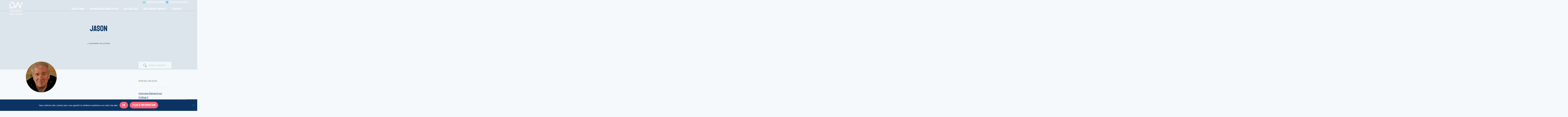

--- FILE ---
content_type: text/html; charset=UTF-8
request_url: https://www.digiwork-solutions.com/jason-2/
body_size: 13094
content:
<!doctype html>
<html dir="ltr" lang="fr-FR" prefix="og: https://ogp.me/ns#">

<head>
	
	<!-- Google Tag Manager -->
<script>(function(w,d,s,l,i){w[l]=w[l]||[];w[l].push({'gtm.start':
new Date().getTime(),event:'gtm.js'});var f=d.getElementsByTagName(s)[0],
j=d.createElement(s),dl=l!='dataLayer'?'&l='+l:'';j.async=true;j.src=
'https://www.googletagmanager.com/gtm.js?id='+i+dl;f.parentNode.insertBefore(j,f);
})(window,document,'script','dataLayer','GTM-KZJ6T3T');</script>
<!-- End Google Tag Manager -->
	
	<meta charset="UTF-8">
	<meta name="viewport" content="width=device-width, initial-scale=1.0">
	<link rel="pingback" href="https://www.digiwork-solutions.com/xmlrpc.php" />
	<title>jason | DIGIWORK Solutions</title>

		<!-- All in One SEO 4.9.3 - aioseo.com -->
	<meta name="robots" content="max-image-preview:large" />
	<meta name="author" content="Digiwork Solutions"/>
	<link rel="canonical" href="https://www.digiwork-solutions.com/jason-2/" />
	<meta name="generator" content="All in One SEO (AIOSEO) 4.9.3" />
		<meta property="og:locale" content="fr_FR" />
		<meta property="og:site_name" content="DIGIWORK Solutions | La solution de gestion administrative, juridique et comptable à destination des indépendants, freelances, auto-entrepreneur et TPE (petite entreprise)" />
		<meta property="og:type" content="article" />
		<meta property="og:title" content="jason | DIGIWORK Solutions" />
		<meta property="og:url" content="https://www.digiwork-solutions.com/jason-2/" />
		<meta property="article:published_time" content="2021-09-17T14:44:50+00:00" />
		<meta property="article:modified_time" content="2021-09-17T14:44:50+00:00" />
		<meta name="twitter:card" content="summary" />
		<meta name="twitter:title" content="jason | DIGIWORK Solutions" />
		<script type="application/ld+json" class="aioseo-schema">
			{"@context":"https:\/\/schema.org","@graph":[{"@type":"BreadcrumbList","@id":"https:\/\/www.digiwork-solutions.com\/jason-2\/#breadcrumblist","itemListElement":[{"@type":"ListItem","@id":"https:\/\/www.digiwork-solutions.com#listItem","position":1,"name":"Home","item":"https:\/\/www.digiwork-solutions.com","nextItem":{"@type":"ListItem","@id":"https:\/\/www.digiwork-solutions.com\/jason-2\/#listItem","name":"jason"}},{"@type":"ListItem","@id":"https:\/\/www.digiwork-solutions.com\/jason-2\/#listItem","position":2,"name":"jason","previousItem":{"@type":"ListItem","@id":"https:\/\/www.digiwork-solutions.com#listItem","name":"Home"}}]},{"@type":"ItemPage","@id":"https:\/\/www.digiwork-solutions.com\/jason-2\/#itempage","url":"https:\/\/www.digiwork-solutions.com\/jason-2\/","name":"jason | DIGIWORK Solutions","inLanguage":"fr-FR","isPartOf":{"@id":"https:\/\/www.digiwork-solutions.com\/#website"},"breadcrumb":{"@id":"https:\/\/www.digiwork-solutions.com\/jason-2\/#breadcrumblist"},"author":{"@id":"https:\/\/www.digiwork-solutions.com\/author\/hbo-digiwork\/#author"},"creator":{"@id":"https:\/\/www.digiwork-solutions.com\/author\/hbo-digiwork\/#author"},"datePublished":"2021-09-17T16:44:50+02:00","dateModified":"2021-09-17T16:44:50+02:00"},{"@type":"Organization","@id":"https:\/\/www.digiwork-solutions.com\/#organization","name":"DIGIWORK Solutions","description":"La solution de gestion administrative, juridique et comptable \u00e0 destination des ind\u00e9pendants, freelances, auto-entrepreneur et TPE (petite entreprise)","url":"https:\/\/www.digiwork-solutions.com\/"},{"@type":"Person","@id":"https:\/\/www.digiwork-solutions.com\/author\/hbo-digiwork\/#author","url":"https:\/\/www.digiwork-solutions.com\/author\/hbo-digiwork\/","name":"Digiwork Solutions","image":{"@type":"ImageObject","@id":"https:\/\/www.digiwork-solutions.com\/jason-2\/#authorImage","url":"https:\/\/secure.gravatar.com\/avatar\/10b16b6547ab0ce4e67ea15a4cbaa6594f5233792641001dd4311fde98d3a8fa?s=96&d=mm&r=g","width":96,"height":96,"caption":"Digiwork Solutions"}},{"@type":"WebSite","@id":"https:\/\/www.digiwork-solutions.com\/#website","url":"https:\/\/www.digiwork-solutions.com\/","name":"Digiwork","description":"La solution de gestion administrative, juridique et comptable \u00e0 destination des ind\u00e9pendants, freelances, auto-entrepreneur et TPE (petite entreprise)","inLanguage":"fr-FR","publisher":{"@id":"https:\/\/www.digiwork-solutions.com\/#organization"}}]}
		</script>
		<!-- All in One SEO -->

<link rel='dns-prefetch' href='//fonts.googleapis.com' />
<link rel="alternate" type="application/rss+xml" title="DIGIWORK Solutions &raquo; Flux" href="https://www.digiwork-solutions.com/feed/" />
<link rel="alternate" title="oEmbed (JSON)" type="application/json+oembed" href="https://www.digiwork-solutions.com/wp-json/oembed/1.0/embed?url=https%3A%2F%2Fwww.digiwork-solutions.com%2Fjason-2%2F" />
<link rel="alternate" title="oEmbed (XML)" type="text/xml+oembed" href="https://www.digiwork-solutions.com/wp-json/oembed/1.0/embed?url=https%3A%2F%2Fwww.digiwork-solutions.com%2Fjason-2%2F&#038;format=xml" />
<style id='wp-img-auto-sizes-contain-inline-css' type='text/css'>
img:is([sizes=auto i],[sizes^="auto," i]){contain-intrinsic-size:3000px 1500px}
/*# sourceURL=wp-img-auto-sizes-contain-inline-css */
</style>
<style id='wp-block-library-inline-css' type='text/css'>
:root{--wp-block-synced-color:#7a00df;--wp-block-synced-color--rgb:122,0,223;--wp-bound-block-color:var(--wp-block-synced-color);--wp-editor-canvas-background:#ddd;--wp-admin-theme-color:#007cba;--wp-admin-theme-color--rgb:0,124,186;--wp-admin-theme-color-darker-10:#006ba1;--wp-admin-theme-color-darker-10--rgb:0,107,160.5;--wp-admin-theme-color-darker-20:#005a87;--wp-admin-theme-color-darker-20--rgb:0,90,135;--wp-admin-border-width-focus:2px}@media (min-resolution:192dpi){:root{--wp-admin-border-width-focus:1.5px}}.wp-element-button{cursor:pointer}:root .has-very-light-gray-background-color{background-color:#eee}:root .has-very-dark-gray-background-color{background-color:#313131}:root .has-very-light-gray-color{color:#eee}:root .has-very-dark-gray-color{color:#313131}:root .has-vivid-green-cyan-to-vivid-cyan-blue-gradient-background{background:linear-gradient(135deg,#00d084,#0693e3)}:root .has-purple-crush-gradient-background{background:linear-gradient(135deg,#34e2e4,#4721fb 50%,#ab1dfe)}:root .has-hazy-dawn-gradient-background{background:linear-gradient(135deg,#faaca8,#dad0ec)}:root .has-subdued-olive-gradient-background{background:linear-gradient(135deg,#fafae1,#67a671)}:root .has-atomic-cream-gradient-background{background:linear-gradient(135deg,#fdd79a,#004a59)}:root .has-nightshade-gradient-background{background:linear-gradient(135deg,#330968,#31cdcf)}:root .has-midnight-gradient-background{background:linear-gradient(135deg,#020381,#2874fc)}:root{--wp--preset--font-size--normal:16px;--wp--preset--font-size--huge:42px}.has-regular-font-size{font-size:1em}.has-larger-font-size{font-size:2.625em}.has-normal-font-size{font-size:var(--wp--preset--font-size--normal)}.has-huge-font-size{font-size:var(--wp--preset--font-size--huge)}.has-text-align-center{text-align:center}.has-text-align-left{text-align:left}.has-text-align-right{text-align:right}.has-fit-text{white-space:nowrap!important}#end-resizable-editor-section{display:none}.aligncenter{clear:both}.items-justified-left{justify-content:flex-start}.items-justified-center{justify-content:center}.items-justified-right{justify-content:flex-end}.items-justified-space-between{justify-content:space-between}.screen-reader-text{border:0;clip-path:inset(50%);height:1px;margin:-1px;overflow:hidden;padding:0;position:absolute;width:1px;word-wrap:normal!important}.screen-reader-text:focus{background-color:#ddd;clip-path:none;color:#444;display:block;font-size:1em;height:auto;left:5px;line-height:normal;padding:15px 23px 14px;text-decoration:none;top:5px;width:auto;z-index:100000}html :where(.has-border-color){border-style:solid}html :where([style*=border-top-color]){border-top-style:solid}html :where([style*=border-right-color]){border-right-style:solid}html :where([style*=border-bottom-color]){border-bottom-style:solid}html :where([style*=border-left-color]){border-left-style:solid}html :where([style*=border-width]){border-style:solid}html :where([style*=border-top-width]){border-top-style:solid}html :where([style*=border-right-width]){border-right-style:solid}html :where([style*=border-bottom-width]){border-bottom-style:solid}html :where([style*=border-left-width]){border-left-style:solid}html :where(img[class*=wp-image-]){height:auto;max-width:100%}:where(figure){margin:0 0 1em}html :where(.is-position-sticky){--wp-admin--admin-bar--position-offset:var(--wp-admin--admin-bar--height,0px)}@media screen and (max-width:600px){html :where(.is-position-sticky){--wp-admin--admin-bar--position-offset:0px}}

/*# sourceURL=wp-block-library-inline-css */
</style><style id='global-styles-inline-css' type='text/css'>
:root{--wp--preset--aspect-ratio--square: 1;--wp--preset--aspect-ratio--4-3: 4/3;--wp--preset--aspect-ratio--3-4: 3/4;--wp--preset--aspect-ratio--3-2: 3/2;--wp--preset--aspect-ratio--2-3: 2/3;--wp--preset--aspect-ratio--16-9: 16/9;--wp--preset--aspect-ratio--9-16: 9/16;--wp--preset--color--black: #000000;--wp--preset--color--cyan-bluish-gray: #abb8c3;--wp--preset--color--white: #ffffff;--wp--preset--color--pale-pink: #f78da7;--wp--preset--color--vivid-red: #cf2e2e;--wp--preset--color--luminous-vivid-orange: #ff6900;--wp--preset--color--luminous-vivid-amber: #fcb900;--wp--preset--color--light-green-cyan: #7bdcb5;--wp--preset--color--vivid-green-cyan: #00d084;--wp--preset--color--pale-cyan-blue: #8ed1fc;--wp--preset--color--vivid-cyan-blue: #0693e3;--wp--preset--color--vivid-purple: #9b51e0;--wp--preset--gradient--vivid-cyan-blue-to-vivid-purple: linear-gradient(135deg,rgb(6,147,227) 0%,rgb(155,81,224) 100%);--wp--preset--gradient--light-green-cyan-to-vivid-green-cyan: linear-gradient(135deg,rgb(122,220,180) 0%,rgb(0,208,130) 100%);--wp--preset--gradient--luminous-vivid-amber-to-luminous-vivid-orange: linear-gradient(135deg,rgb(252,185,0) 0%,rgb(255,105,0) 100%);--wp--preset--gradient--luminous-vivid-orange-to-vivid-red: linear-gradient(135deg,rgb(255,105,0) 0%,rgb(207,46,46) 100%);--wp--preset--gradient--very-light-gray-to-cyan-bluish-gray: linear-gradient(135deg,rgb(238,238,238) 0%,rgb(169,184,195) 100%);--wp--preset--gradient--cool-to-warm-spectrum: linear-gradient(135deg,rgb(74,234,220) 0%,rgb(151,120,209) 20%,rgb(207,42,186) 40%,rgb(238,44,130) 60%,rgb(251,105,98) 80%,rgb(254,248,76) 100%);--wp--preset--gradient--blush-light-purple: linear-gradient(135deg,rgb(255,206,236) 0%,rgb(152,150,240) 100%);--wp--preset--gradient--blush-bordeaux: linear-gradient(135deg,rgb(254,205,165) 0%,rgb(254,45,45) 50%,rgb(107,0,62) 100%);--wp--preset--gradient--luminous-dusk: linear-gradient(135deg,rgb(255,203,112) 0%,rgb(199,81,192) 50%,rgb(65,88,208) 100%);--wp--preset--gradient--pale-ocean: linear-gradient(135deg,rgb(255,245,203) 0%,rgb(182,227,212) 50%,rgb(51,167,181) 100%);--wp--preset--gradient--electric-grass: linear-gradient(135deg,rgb(202,248,128) 0%,rgb(113,206,126) 100%);--wp--preset--gradient--midnight: linear-gradient(135deg,rgb(2,3,129) 0%,rgb(40,116,252) 100%);--wp--preset--font-size--small: 13px;--wp--preset--font-size--medium: 20px;--wp--preset--font-size--large: 36px;--wp--preset--font-size--x-large: 42px;--wp--preset--spacing--20: 0.44rem;--wp--preset--spacing--30: 0.67rem;--wp--preset--spacing--40: 1rem;--wp--preset--spacing--50: 1.5rem;--wp--preset--spacing--60: 2.25rem;--wp--preset--spacing--70: 3.38rem;--wp--preset--spacing--80: 5.06rem;--wp--preset--shadow--natural: 6px 6px 9px rgba(0, 0, 0, 0.2);--wp--preset--shadow--deep: 12px 12px 50px rgba(0, 0, 0, 0.4);--wp--preset--shadow--sharp: 6px 6px 0px rgba(0, 0, 0, 0.2);--wp--preset--shadow--outlined: 6px 6px 0px -3px rgb(255, 255, 255), 6px 6px rgb(0, 0, 0);--wp--preset--shadow--crisp: 6px 6px 0px rgb(0, 0, 0);}:where(.is-layout-flex){gap: 0.5em;}:where(.is-layout-grid){gap: 0.5em;}body .is-layout-flex{display: flex;}.is-layout-flex{flex-wrap: wrap;align-items: center;}.is-layout-flex > :is(*, div){margin: 0;}body .is-layout-grid{display: grid;}.is-layout-grid > :is(*, div){margin: 0;}:where(.wp-block-columns.is-layout-flex){gap: 2em;}:where(.wp-block-columns.is-layout-grid){gap: 2em;}:where(.wp-block-post-template.is-layout-flex){gap: 1.25em;}:where(.wp-block-post-template.is-layout-grid){gap: 1.25em;}.has-black-color{color: var(--wp--preset--color--black) !important;}.has-cyan-bluish-gray-color{color: var(--wp--preset--color--cyan-bluish-gray) !important;}.has-white-color{color: var(--wp--preset--color--white) !important;}.has-pale-pink-color{color: var(--wp--preset--color--pale-pink) !important;}.has-vivid-red-color{color: var(--wp--preset--color--vivid-red) !important;}.has-luminous-vivid-orange-color{color: var(--wp--preset--color--luminous-vivid-orange) !important;}.has-luminous-vivid-amber-color{color: var(--wp--preset--color--luminous-vivid-amber) !important;}.has-light-green-cyan-color{color: var(--wp--preset--color--light-green-cyan) !important;}.has-vivid-green-cyan-color{color: var(--wp--preset--color--vivid-green-cyan) !important;}.has-pale-cyan-blue-color{color: var(--wp--preset--color--pale-cyan-blue) !important;}.has-vivid-cyan-blue-color{color: var(--wp--preset--color--vivid-cyan-blue) !important;}.has-vivid-purple-color{color: var(--wp--preset--color--vivid-purple) !important;}.has-black-background-color{background-color: var(--wp--preset--color--black) !important;}.has-cyan-bluish-gray-background-color{background-color: var(--wp--preset--color--cyan-bluish-gray) !important;}.has-white-background-color{background-color: var(--wp--preset--color--white) !important;}.has-pale-pink-background-color{background-color: var(--wp--preset--color--pale-pink) !important;}.has-vivid-red-background-color{background-color: var(--wp--preset--color--vivid-red) !important;}.has-luminous-vivid-orange-background-color{background-color: var(--wp--preset--color--luminous-vivid-orange) !important;}.has-luminous-vivid-amber-background-color{background-color: var(--wp--preset--color--luminous-vivid-amber) !important;}.has-light-green-cyan-background-color{background-color: var(--wp--preset--color--light-green-cyan) !important;}.has-vivid-green-cyan-background-color{background-color: var(--wp--preset--color--vivid-green-cyan) !important;}.has-pale-cyan-blue-background-color{background-color: var(--wp--preset--color--pale-cyan-blue) !important;}.has-vivid-cyan-blue-background-color{background-color: var(--wp--preset--color--vivid-cyan-blue) !important;}.has-vivid-purple-background-color{background-color: var(--wp--preset--color--vivid-purple) !important;}.has-black-border-color{border-color: var(--wp--preset--color--black) !important;}.has-cyan-bluish-gray-border-color{border-color: var(--wp--preset--color--cyan-bluish-gray) !important;}.has-white-border-color{border-color: var(--wp--preset--color--white) !important;}.has-pale-pink-border-color{border-color: var(--wp--preset--color--pale-pink) !important;}.has-vivid-red-border-color{border-color: var(--wp--preset--color--vivid-red) !important;}.has-luminous-vivid-orange-border-color{border-color: var(--wp--preset--color--luminous-vivid-orange) !important;}.has-luminous-vivid-amber-border-color{border-color: var(--wp--preset--color--luminous-vivid-amber) !important;}.has-light-green-cyan-border-color{border-color: var(--wp--preset--color--light-green-cyan) !important;}.has-vivid-green-cyan-border-color{border-color: var(--wp--preset--color--vivid-green-cyan) !important;}.has-pale-cyan-blue-border-color{border-color: var(--wp--preset--color--pale-cyan-blue) !important;}.has-vivid-cyan-blue-border-color{border-color: var(--wp--preset--color--vivid-cyan-blue) !important;}.has-vivid-purple-border-color{border-color: var(--wp--preset--color--vivid-purple) !important;}.has-vivid-cyan-blue-to-vivid-purple-gradient-background{background: var(--wp--preset--gradient--vivid-cyan-blue-to-vivid-purple) !important;}.has-light-green-cyan-to-vivid-green-cyan-gradient-background{background: var(--wp--preset--gradient--light-green-cyan-to-vivid-green-cyan) !important;}.has-luminous-vivid-amber-to-luminous-vivid-orange-gradient-background{background: var(--wp--preset--gradient--luminous-vivid-amber-to-luminous-vivid-orange) !important;}.has-luminous-vivid-orange-to-vivid-red-gradient-background{background: var(--wp--preset--gradient--luminous-vivid-orange-to-vivid-red) !important;}.has-very-light-gray-to-cyan-bluish-gray-gradient-background{background: var(--wp--preset--gradient--very-light-gray-to-cyan-bluish-gray) !important;}.has-cool-to-warm-spectrum-gradient-background{background: var(--wp--preset--gradient--cool-to-warm-spectrum) !important;}.has-blush-light-purple-gradient-background{background: var(--wp--preset--gradient--blush-light-purple) !important;}.has-blush-bordeaux-gradient-background{background: var(--wp--preset--gradient--blush-bordeaux) !important;}.has-luminous-dusk-gradient-background{background: var(--wp--preset--gradient--luminous-dusk) !important;}.has-pale-ocean-gradient-background{background: var(--wp--preset--gradient--pale-ocean) !important;}.has-electric-grass-gradient-background{background: var(--wp--preset--gradient--electric-grass) !important;}.has-midnight-gradient-background{background: var(--wp--preset--gradient--midnight) !important;}.has-small-font-size{font-size: var(--wp--preset--font-size--small) !important;}.has-medium-font-size{font-size: var(--wp--preset--font-size--medium) !important;}.has-large-font-size{font-size: var(--wp--preset--font-size--large) !important;}.has-x-large-font-size{font-size: var(--wp--preset--font-size--x-large) !important;}
/*# sourceURL=global-styles-inline-css */
</style>

<style id='classic-theme-styles-inline-css' type='text/css'>
/*! This file is auto-generated */
.wp-block-button__link{color:#fff;background-color:#32373c;border-radius:9999px;box-shadow:none;text-decoration:none;padding:calc(.667em + 2px) calc(1.333em + 2px);font-size:1.125em}.wp-block-file__button{background:#32373c;color:#fff;text-decoration:none}
/*# sourceURL=/wp-includes/css/classic-themes.min.css */
</style>
<link rel='stylesheet' id='contact-form-7-css' href='https://www.digiwork-solutions.com/wp-content/plugins/contact-form-7/includes/css/styles.css?ver=6.1.4' type='text/css' media='all' />
<link rel='stylesheet' id='cookie-notice-front-css' href='https://www.digiwork-solutions.com/wp-content/plugins/cookie-notice/css/front.min.css?ver=2.5.11' type='text/css' media='all' />
<link rel='stylesheet' id='wpcf7-redirect-script-frontend-css' href='https://www.digiwork-solutions.com/wp-content/plugins/wpcf7-redirect/build/assets/frontend-script.css?ver=2c532d7e2be36f6af233' type='text/css' media='all' />
<link rel='stylesheet' id='ebor-google-font-css' href='//fonts.googleapis.com/css?family=Source+Sans+Pro%7CStaatliches&#038;ver=1.0.0' type='text/css' media='all' />
<link rel='stylesheet' id='bootstrap-css' href='https://www.digiwork-solutions.com/wp-content/themes/pillar/style/css/bootstrap.css?ver=6.9' type='text/css' media='all' />
<link rel='stylesheet' id='ebor-fonts-css' href='https://www.digiwork-solutions.com/wp-content/themes/pillar/style/css/icons.css?ver=6.9' type='text/css' media='all' />
<link rel='stylesheet' id='ebor-plugins-css' href='https://www.digiwork-solutions.com/wp-content/themes/pillar/style/css/plugins.css?ver=6.9' type='text/css' media='all' />
<link rel='stylesheet' id='ebor-theme-styles-css' href='https://www.digiwork-solutions.com/wp-content/themes/pillar/style/css/theme.css?ver=6.9' type='text/css' media='all' />
<link rel='stylesheet' id='ebor-style-css' href='https://www.digiwork-solutions.com/wp-content/themes/pillar-child%20/style.css?ver=6.9' type='text/css' media='all' />
<style id='ebor-style-inline-css' type='text/css'>

				@media all and (min-width: 992px){
					.nav-float-right {
						float: right;
					}
					.nav-module:last-child {
						padding-right: 30px;	
					}
				}
			
				@media all and (max-width: 1024px) {
				  .parallax > .background-image-holder,
				  .parallax .slides li > .background-image-holder {
				    top: 0 !important;
				    transform: none !important;
				    -webkit-transform: none !important;
				    height: 100%;
				  }
				}
			
				.nav-inner {
					max-width: 1170px;
					margin: 0 auto;	
				}
				.nav-bar { padding-left: 15px; }
			

/* Home Page Style */

ul li {
font-weight: 400;
}

div {
font-weight: 300;
}

td {
font-weight: 400;
}

input::placeholder {
font-weight: 400;
}

.contour-noir {
    text-shadow: 1px 1px 0 black, -1px -1px 0 black, 1px -1px 0 black, -1px 1px 0 black;
        }

.home-avantages-sectionTitle {
color: #46c4e3 !important;
}

.home-avantages-sectionContent {
color: #0c3463 !important;
font-weight: 600 !important;
}

/* End Home Page Style */

.boxed_contact *{
    background-color: #123b63; 
    max-width:100%;
}

.boxed_contact option{
background-color:white; }
input{
    background-color:#f0f8fa!important;
}

@media only screen and (min-device-width : 320px) and (max-device-width : 480px) {
.col-sm-12.form-control{width:100%!important}
.controls:after{top:340px!important;}
.results{
margin-top:70px;}
.rappel{z-index: 9000;
    position: fixed;
    right: 0;
    top: 65%!important;
    width: 107px!important;
    height: 170px!important;
    border: 2px solid #d3b395;
    border-radius: 20px;
    background-color: white;
    padding: 20px;}
}


.boxed_contact i.interface-down-open-big{
    background-color:#f0f8fa;
    
}
.select-option i{

    
}
.boxed_contact span{
    color:white; 
}

.boxed_contact input,.boxed_contact select{
    border: 1px solid black; 
    border-radius:0; 
    margin:0;
    font-size:1em; 
    line-height:1em; 
    margin-bottom:0px!important; 
}

.boxed_contact .select-option{
    width:auto; 
}
.jtm{
    padding:0;
}
.boxed_contact span{
    padding-top:10px;
    padding-bottom:10px;
}

.info_lbl{
    display:block;
    margin-top:5px;
    margin-bottom:1px;
    font-weight: bold;
    text-shadow: none;
}

.boxed_contact textarea{
    
    width:100%;
    max-width:100%;
}

section:not:first-child{
    padding-bottom:30px!important; 
    padding-top:30px!important; 
}

section.identification{
    margin-top:25px;
    padding-bottom:80px;
}
section.identification:after,section.societe:after{
   content:" ";
    position:absolute; 
    bottom:0;
    margin-top:30px;
   width:100%; 
   margin:auto; 
   background-color:#d6b395; 
   height:2px;
}

section.societe{
     margin-top:50px;
     padding-bottom:80px;
}

.boxed_contact textarea{
    background-color:#f0f8fa;
    color:#123b63; 
}

section.message{
    margin-top:20px;
    padding-bottom:50px;
}

.boxed_contact select{
    background-color:white; 
    color:#123b63; 
    line-height:1.39em; 
    background-color: #f0f8fa!important;
}
.sendIt{
    padding-left:0;
    
}
#send_button{
    background-color: #d6b395!important;
    color:white!important; 
    width:auto!important;
    margin-left:0!important; 
    text-shadow: none;
    border-radius: 0!important;
    padding-left:0; 
    border:none; 
    font-size:1.1em!important; 
}

#send_button {
    font-family:'Source sans pro', sans-serif!important; 
    font-weight: bold!important;
    margin-top:15px;
    text-shadow: none!important;
    padding-left:40px!important;
    padding-right:40px!important; 
    
}
.tjm_info .info_lbl{
    background-color: #d6b395!important;
    border:none; 
    padding: 10px;
    margin-top:50px;
    font-size:0.9em; 
}
.sideText{
    padding:11px 10px!important; 
    border:3px solid #d3b395; 
    text-align:left; 
    display:flex; 
    align-items: center;
    justify-content: space-around;
    margin-bottom:50px;
    border-radius:25px;
    
}

.sideText img{
    width:20%; 
    margin:0; 
    padding:0;
    margin-right:20px
}
.sideText p{
    padding:0; 
    margin:0; 
    width:80%; 
    line-height: 1.2em;
}
.sideText p a{
    text-decoration: none; 
    color:#0d3a63!important; 
    font-weight:bold; 
    font-size:1.02em;
    letter-spacing: 0.5px;
}

.footer__lower{
  padding:0!important; 
 background: #0b3a62!important;
height:30px;
}
.footer__lower{
  padding:0!important; 
}
footer.bg--dark a.top-link{
   color:white!important;
    background: #0b3a62!important;
}
.tawk-min-container{display:none!important)}
footer .text-right{
 height:0;
}


.plugin_VueForm{
    background-color: #123b63; 
    padding:20px; 
}



.controls .form-control{
    color:white;
    background-color: #123b63; 

}



.controls input{
    padding:5px 20px; 
}

.controls:after{
  position: absolute;
  content: '';
  border-bottom: 3px solid #ccad8e;
  z-index: 10;
  width: auto; /* If I remove the width 100%, the red doesn't show */
  display: inline-block;  
  top:00px;
  margin:auto;
  left:20px;
    top:200px;
        right:20px;
}

.plugin_VueForm h2{
    color:white!important; 
}
.results{
    padding-top:20px
}
.results p{
    color:white; 
}

.results thead, .results thead tr{
    background-color: #123b63!important;
    color:white;
    
}
.results td{
     background-color: #123b63!important;
    color:white;
    border:3px solid #ccad8e!important;
    
}   

.results td td{
    border:0px solid white!important; 
}

.results tbody > tr > td{
    text-align: left;
    vertical-align: middle;
    font-weight: bold;
}

.results tbody > tr > td input{
    margin:0!important; 
    padding:0!important;
}

.results tbody > tr > td{
    text-align: left;
    vertical-align: middle;
    font-weight: bold;
    
}
.results tbody > tr > td td{
    padding:6px 20px;
}

.results tbody > tr > td input{
    margin:0!important; 
    padding:4px 10px!important;
   
}
.controls .col-6:nth-child(2) input{
  padding-right:43px;
}
.controls input{
    color:black;
    font-weight:bold;
    padding-right:30px;
}

.joursInput{
   padding-left: 0px!important;
   margin-left: -40px!important;
}

.joursInput{
  margin-left:100px;
}

.results p{
    text-transform: uppercase!important; 
    font-style: italic!important; 
}

.results{
    padding-bottom:50px!important;
    padding-left:30px!important;
    padding-right:30px!important;
}
.results tr td tr td {
    width:50%!important;
    padding:10px;
    padding-left:10px!important;
}
.results tr td tr td input{
    width:100%;
    height:40px!important;

}


.results tbody > tr > td:nth-child(2){
    width:320px!important;
    padding-left:50px!important;
    line-height: 35px!important;
}

.results thead{
    text-transform: uppercase!important; 
    
}

.results p{
    text-transform: uppercase!important; 
    font-style: italic!important; 
}

.results{
    padding-bottom:50px!important;
    padding-left:30px!important;
    padding-right:30px!important;
}
.results tr td tr td {
    width:50%!important;
    padding:10px;
    padding-left:10px!important;
}
.results tr td tr td input{
    width:100%;
    height:40px!important;

}

tbody tbody > tr >td:first-child{
    width:260px!important;
}
tbody td:nth-child(2){
    width:320px!important;
    padding-left:50px!important;
    line-height: 35px!important;
}

thead{
    text-transform: uppercase!important; 
    
}
.results tr td tr td {
width:50%!important; }
.results tr td tr td input{
width:100%!important;
max-width:100%!important;}

i.eurosSymb {
margin-left: -23px;
    font-size: 1.2em;
    font-weight: lighter;
    font-style: normal;
    line-height: 36px;
}

.anuelle,.mensuelle{
    width:50%; 
    float:left;
    text-align:center; 
}

.controls .col-6 {
    padding-left: 50px!important;
}

.alert{
background-color: #f56278;
    color: white;
    text-align: center;
    padding: 3px;
    font-weight: bold;}

.simulateurBackText img{
    width: 10%;
    margin: 0;
    padding: 0;
    margin-right: 20px;
    padding-left: 10px;
}
.simulateurBackText .sideText{
    justify-content: flex-start;
}
.simulateurBackText .infos {
    width:auto!important;
    margin-left:0!important;
}

.simulateurBackText .infos h2{
    font-size:30px!important;
    text-align:left;
    text-transform: Lowercase;
    margin-bottom:0px;
    padding-bottom:0px;
}

.rappel{
    position: fixed;
    right:0;
    top: 35%; 
    width:150px;
    height:150px;
    border: 2px solid #d3b395;
    border-radius:20px;
    background-color:white;
    padding:20px;
}
.rappel img{
    max-width:60%;
    text-align:center;
    margin:auto;
}
.rappel a{
    display:block;
    text-decoration:none; 
    text-align:center;
    color: #0c3463!important;
    font-family: 'Source Sans Pro';
    font-weight:bold;
}

.underH2 h2:after{
    background-color : #ccad8e!important;
    position:absolute; 
    width:100px; 
    height:4px; 
    content: " ";
    left:0;
    bottom:-10px;
}

.formulaireCentLeftSide > .vc_column-inner{
    width: 75%;
    float:left;
}

.formulaireCentRightSide{
    width:25%;
        float:left;
}
.formulaireCentLeft,.formulaireCentLeftSide{
    width:100%;
}
.BlocContactCent h2,.BlocContactCent .lightblue{
    color:black!important;
    font-size:20px!important;
}

.formulaireCentLeft .col-sm-9 >.vc_column-inner{
    background-color:rgba(12,52,99,1);
    color:white;
}

.formulaireCentLeft .col-sm-9 input,.formulaireCentLeft .col-sm-9 select{
    color:black!important;
    width:100%!important;
}

.formulaireCentLeft .col-sm-9 label span{
    color:white!important;
}

.formulaireCentLeft .blocO{
    margin-left:10px;
    margin-top:30px;
    
    
}

.blocO2{
    margin-top:30px!important;
}

.btn_cent button{
background-color: #d6b395!important;
    border: none!important;
    text-shadow: 0 0 black!important;
    border-radius: 0px!important;
    padding: 0;
    margin: 0;
    opacity: 1!important;
    font-family: "Source Sans Pro";
}

.jtm .select-option{
max-width:100%;
}

.btn_cent button:hover{
background-color: #d6b395!important;
    border: none!important;
    text-shadow: 0 0 black!important;
    border-radius: 0px!important;
    padding: 0;
    margin: 0;
    opacity: 1!important;
    font-family: "Source Sans Pro";

}

.vc_general.vc_btn3-color-juicy-pink:hover{
background-color: #d6b395!important;
}
.spacer{
height:40px;}

.sectionWB:after{
height:0; display:none;}

.message_erreur{
  display:none;
}

.alert_active{
display:block!important}

.results table input{

min-width:200px;}
@media(max-width: 767px){
.message .wpcf7-form-control-wrap.message{
display:block;
}
div.wpcf7 textarea{
 float:none;
}
.nom_societe input,.prenom input{
float:none!important;
}
}
/*# sourceURL=ebor-style-inline-css */
</style>
<script type="text/javascript" src="https://www.digiwork-solutions.com/wp-includes/js/jquery/jquery.min.js?ver=3.7.1" id="jquery-core-js"></script>
<script type="text/javascript" src="https://www.digiwork-solutions.com/wp-includes/js/jquery/jquery-migrate.min.js?ver=3.4.1" id="jquery-migrate-js"></script>
<link rel="https://api.w.org/" href="https://www.digiwork-solutions.com/wp-json/" /><link rel="alternate" title="JSON" type="application/json" href="https://www.digiwork-solutions.com/wp-json/wp/v2/media/3029" /><link rel='shortlink' href='https://www.digiwork-solutions.com/?p=3029' />
	<link rel="preconnect" href="https://fonts.googleapis.com">
	<link rel="preconnect" href="https://fonts.gstatic.com">
	<link href='https://fonts.googleapis.com/css2?display=swap&family=Source+Sans+Pro:wght@200;300;400&family=Staatliches' rel='stylesheet'><!-- Global site tag (gtag.js) - Google Analytics -->
<script async src="https://www.googletagmanager.com/gtag/js?id=UA-157157650-1"></script>
<script>
  window.dataLayer = window.dataLayer || [];
  function gtag(){dataLayer.push(arguments);}
  gtag('js', new Date());

  gtag('config', 'UA-157157650-1');
</script>
  <!-- DOMPurify -->
<script 
src="https://cdnjs.cloudflare.com/ajax/libs/dompurify/0.8.2/purify.min.js"></script>
  <meta name="generator" content="Powered by WPBakery Page Builder - drag and drop page builder for WordPress."/>
<style type="text/css" id="custom-background-css">
body.custom-background { background-color: #f5f9fc; }
</style>
	<link rel="icon" href="https://www.digiwork-solutions.com/wp-content/uploads/2019/12/cropped-favicon-1-32x32.png" sizes="32x32" />
<link rel="icon" href="https://www.digiwork-solutions.com/wp-content/uploads/2019/12/cropped-favicon-1-192x192.png" sizes="192x192" />
<link rel="apple-touch-icon" href="https://www.digiwork-solutions.com/wp-content/uploads/2019/12/cropped-favicon-1-180x180.png" />
<meta name="msapplication-TileImage" content="https://www.digiwork-solutions.com/wp-content/uploads/2019/12/cropped-favicon-1-270x270.png" />
	<style id="egf-frontend-styles" type="text/css">
		p {color: #454545!important;font-family: 'Source Sans Pro', sans-serif!important;font-style: normal!important;font-weight: 400!important;text-decoration: none!important;text-transform: none!important;} h1 {color: #0c3463!important;font-family: 'Staatliches', sans-serif!important;font-size: 52px!important;font-style: normal!important;font-weight: 400!important;} h2 {color: #0c3463!important;font-family: 'Staatliches', sans-serif!important;font-size: 40px!important;font-style: normal!important;font-weight: 400!important;} h3 {color: #0c3463!important;font-family: 'Staatliches', sans-serif!important;font-size: 24px!important;font-style: normal!important;font-weight: 400!important;line-height: 1.2!important;} h4 {font-family: 'Staatliches', sans-serif!important;font-size: 21px!important;font-style: normal!important;font-weight: 400!important;} ul, li, body {font-family: 'Source Sans Pro', sans-serif;font-size: 16px;font-style: normal;font-weight: 200;line-height: 1.5;} h6 {font-family: 'Source Sans Pro', sans-serif!important;font-size: 19px!important;font-style: normal!important;font-weight: 300!important;line-height: 1.2!important;text-decoration: none!important;text-transform: none!important;} h5 {font-family: 'Staatliches', sans-serif!important;font-size: 21px!important;font-style: normal!important;font-weight: 400!important;} 	</style>
	<noscript><style> .wpb_animate_when_almost_visible { opacity: 1; }</style></noscript></head>

<body class="attachment wp-singular attachment-template-default single single-attachment postid-3029 attachmentid-3029 attachment-png custom-background wp-theme-pillar wp-child-theme-pillar-child cookies-not-set btn-regular scroll-assist no-page-loader wpb-js-composer js-comp-ver-6.0.5 vc_responsive" data-smooth-scroll-offset="0">
	
	<!-- Google Tag Manager (noscript) -->
<noscript><iframe src="https://www.googletagmanager.com/ns.html?id=GTM-KZJ6T3T"
height="0" width="0" style="display:none;visibility:hidden"></iframe></noscript>
<!-- End Google Tag Manager (noscript) -->

<a href="#" id="top"></a>

<div class="pillar-loader"></div>


<div class="modal-container search-modal" data-modal-id="search-form">
	<div class="modal-content bg-white imagebg" data-width="100%" data-height="100%">
		<div class="pos-vertical-center clearfix">
			<div class="col-md-6 col-md-offset-3 col-sm-8 col-sm-offset-2 text-center">
				<form class="search-form" method="get" id="searchform" action="https://www.digiwork-solutions.com/">
	<div class="input-with-icon">
		<i class="icon-Magnifi-Glass2"></i>
		<input type="text" id="s2" class="mb0" name="s" placeholder="Votre recherche" />
	</div>
</form>			</div>
		</div>
	</div><!--end of modal-content-->
</div><!--end of modal-container--><nav class="transition--fade">
	
    <div class="nav-bar nav--absolute nav--transparent" data-fixed-at="200">
    	<div class="nav-inner">
    	
	    	
<div class="nav-module logo-module left">
    <a href="https://www.digiwork-solutions.com/">
    	<img class="logo logo-dark" alt="logo" src="https://www.digiwork-solutions.com/wp-content/uploads/2023/05/DW21_Solutions_L_Q.png" />
    	<img class="logo logo-light" alt="logo" src="https://www.digiwork-solutions.com/wp-content/uploads/2023/05/dg_wol_blanc.png" />
    </a>
</div>	        
	        <div class="nav-float-right">
	        
		        <div class="nav-module menu-module left">
		            <ul id="menu-standard-navigation" class="menu"><li id="menu-item-1872" class="menu-item menu-item-type-post_type menu-item-object-page menu-item-has-children menu-item-1872 dropdown"><a href="https://www.digiwork-solutions.com/portage-salarial/">Solutions</a>
<ul role="menu" class=" subnav">
	<li id="menu-item-3186" class="menu-item menu-item-type-post_type menu-item-object-page menu-item-3186"><a href="https://www.digiwork-solutions.com/offre-100-cash/">Offre 100 % CASH</a></li>
	<li id="menu-item-3193" class="menu-item menu-item-type-post_type menu-item-object-page menu-item-3193"><a href="https://www.digiwork-solutions.com/offre-a-z/">Offre de A à Z</a></li>
</ul>
</li>
<li id="menu-item-949" class="menu-item menu-item-type-custom menu-item-object-custom menu-item-has-children menu-item-949 dropdown"><a href="#">Ressources gratuites</a>
<ul role="menu" class=" subnav">
	<li id="menu-item-3136" class="menu-item menu-item-type-post_type menu-item-object-page menu-item-3136"><a href="https://www.digiwork-solutions.com/calcul-salaire-freelance/">Simulateur rémunération</a></li>
	<li id="menu-item-2115" class="menu-item menu-item-type-post_type menu-item-object-page menu-item-2115"><a href="https://www.digiwork-solutions.com/statut-creation-entreprise/">Choisir son statut</a></li>
	<li id="menu-item-2124" class="menu-item menu-item-type-post_type menu-item-object-page menu-item-2124"><a href="https://www.digiwork-solutions.com/devenir-travailleur-independant/">Comparatif régime social</a></li>
	<li id="menu-item-1957" class="menu-item menu-item-type-post_type menu-item-object-page menu-item-1957"><a href="https://www.digiwork-solutions.com/guide-creation-entreprise/">Glossaire</a></li>
</ul>
</li>
<li id="menu-item-2550" class="menu-item menu-item-type-post_type menu-item-object-page menu-item-has-children menu-item-2550 dropdown"><a href="https://www.digiwork-solutions.com/creation-entreprise-actualites/">Actualités</a>
<ul role="menu" class=" subnav">
	<li id="menu-item-2970" class="menu-item menu-item-type-post_type menu-item-object-page menu-item-2970"><a href="https://www.digiwork-solutions.com/guide-de-la-creation-d-entreprise/">Créer sa structure</a></li>
	<li id="menu-item-3008" class="menu-item menu-item-type-post_type menu-item-object-page menu-item-3008"><a href="https://www.digiwork-solutions.com/gerer-sa-structure/">Gérer sa structure</a></li>
	<li id="menu-item-3011" class="menu-item menu-item-type-post_type menu-item-object-page menu-item-3011"><a href="https://www.digiwork-solutions.com/commercer/">Commencer</a></li>
</ul>
</li>
<li id="menu-item-1870" class="menu-item menu-item-type-post_type menu-item-object-page menu-item-1870"><a href="https://www.digiwork-solutions.com/portage-salarial/societe-de-portage-salarial/">Qui sommes-nous ?</a></li>
<li id="menu-item-1871" class="menu-item menu-item-type-post_type menu-item-object-page menu-item-1871"><a href="https://www.digiwork-solutions.com/nous-contacter/">Contact</a></li>
<li id="menu-item-1183" class="menu-item menu-item-type-custom menu-item-object-custom menu-item-1183"><a href="https://www.digiwork-solutions.com/calcul-salaire-freelance/">Accès simulateur</a></li>
<li id="menu-item-1184" class="menu-item menu-item-type-custom menu-item-object-custom menu-item-1184"><a href="https://ui.boondmanager.com/login?customerCode=work4you">Accès plateforme</a></li>
</ul>		        </div><!--end nav module-->
		        
		        	        
	        </div>
	        
        </div>
    </div><!--end nav bar-->
    
    <div class="nav-mobile-toggle visible-sm visible-xs">
        <i class="icon-Align-Right pillar--icon icon--sm"></i>
    </div>

</nav>
<div class="main-container transition--fade">
<section class="blog-post">
	
	<div class="blog-post__title bg--secondary">
	<div class="container">
		<div class="row">
			<div class="col-md-8 col-md-offset-2 col-sm-10 col-sm-offset-1 text-center">
				<h1 class="h2">jason</h1>				<div class="blog-post__author">
					<span><em>par</em></span>
					<span class="h6">Digiwork Solutions</span>
				</div>
			</div>
		</div><!--end of row-->
	</div><!--end of container-->
</div>

	
	<div class="container">
	
		<div class="row">
			<div class="col-md-10 col-md-offset-1">
			
				<div class="row">
				
					<div class="col-sm-9 post-content">
						<p class="attachment"><a href='https://www.digiwork-solutions.com/wp-content/uploads/2021/09/jason-1.png'><img decoding="async" width="200" height="200" src="https://www.digiwork-solutions.com/wp-content/uploads/2021/09/jason-1.png" class="attachment-medium size-medium" alt="" srcset="https://www.digiwork-solutions.com/wp-content/uploads/2021/09/jason-1.png 200w, https://www.digiwork-solutions.com/wp-content/uploads/2021/09/jason-1-150x150.png 150w, https://www.digiwork-solutions.com/wp-content/uploads/2021/09/jason-1-60x60.png 60w" sizes="(max-width: 200px) 100vw, 200px" /></a></p>
<div class="clearfix"></div>					</div>
					
					<div class="col-md-3 hidden-sm hidden-xs">
	<div class="sidebar">
		<div id="search-2" class="widget widget_search sidebar__widget"><form class="search-form" method="get" id="searchform" action="https://www.digiwork-solutions.com/">
	<div class="input-with-icon">
		<i class="icon-Magnifi-Glass2"></i>
		<input type="text" id="s2" class="mb0" name="s" placeholder="Votre recherche" />
	</div>
</form></div>
		<div id="recent-posts-2" class="widget widget_recent_entries sidebar__widget">
		<h6>Articles récents</h6><hr>
		<ul>
											<li>
					<a href="https://www.digiwork-solutions.com/interview-digiwork-sur-finmag-fr/">Interview Digiwork sur FinMag.fr</a>
									</li>
											<li>
					<a href="https://www.digiwork-solutions.com/comment-laffacturage-peut-securiser-votre-tresorerie/">Comment l&rsquo;affacturage peut sécuriser votre trésorerie</a>
									</li>
											<li>
					<a href="https://www.digiwork-solutions.com/pourquoi-la-generation-z-soriente-vers-le-freelancing/">Pourquoi la Génération Z s&rsquo;oriente vers le freelancing ?</a>
									</li>
											<li>
					<a href="https://www.digiwork-solutions.com/6-conseils-avant-de-basculer-consultant-independant/">6 conseils avant de basculer consultant indépendant</a>
									</li>
											<li>
					<a href="https://www.digiwork-solutions.com/comment-obtenir-larce-et-lare-en-tant-que-freelance/">Obtenez l&rsquo;ARE et l&rsquo;ARCE en tant que freelance</a>
									</li>
					</ul>

		</div><div id="categories-2" class="widget widget_categories sidebar__widget"><h6>Catégories</h6><hr>
			<ul>
					<li class="cat-item cat-item-43"><a href="https://www.digiwork-solutions.com/category/actualites/">Actualités</a>
</li>
	<li class="cat-item cat-item-44"><a href="https://www.digiwork-solutions.com/category/creer-sa-structure/">Créer sa structure</a>
</li>
	<li class="cat-item cat-item-46"><a href="https://www.digiwork-solutions.com/category/gerer-sa-structure/">Gérer sa structure</a>
</li>
	<li class="cat-item cat-item-45"><a href="https://www.digiwork-solutions.com/category/videos/">Vidéos</a>
</li>
			</ul>

			</div>	</div>
</div>					
					<div class="col-sm-12">
						<hr />
					</div>
					
				</div>
				
								
				<div class="row">
					<div class="col-md-10 col-md-offset-1">
						<div class="row">
	<div class="col-sm-12 text-center">
		<div class="blog-post__share">
			<h5>Partager cet article</h5>
			
<a class="btn btn--sm bg--facebook" target="_blank" href="http://www.facebook.com/share.php?u=https://www.digiwork-solutions.com/jason-2/" onClick="return ebor_fb_like_3029()">
	<span class="btn__text">
		<i class="socicon-facebook"></i> Partager sur Facebook	</span>
</a>

<a class="btn btn--sm bg--twitter" target="_blank" href="https://twitter.com/share?url=https://www.digiwork-solutions.com/jason-2/" onClick="return ebor_tweet_3029()">
	<span class="btn__text">
		<i class="socicon-twitter"></i> Partager sur Twitter	</span>
</a>

<a class="btn btn--sm bg--googleplus" target="_blank" href="http://pinterest.com/pin/create/button/?url=https://www.digiwork-solutions.com/jason-2/" onClick="return ebor_pin_3029()">
	<span class="btn__text">
		<i class="socicon-pinterest"></i> Partager sur Pinterest	</span>
</a>

<script type="text/javascript">
	function ebor_fb_like_3029() {
		window.open('http://www.facebook.com/sharer.php?u=https://www.digiwork-solutions.com/jason-2/&t=jason','sharer','toolbar=0,status=0,width=626,height=436');
		return false;
	}
	function ebor_tweet_3029() {
		window.open('https://twitter.com/share?url=https://www.digiwork-solutions.com/jason-2/&t=jason','sharer','toolbar=0,status=0,width=626,height=436');
		return false;
	}
	function ebor_pin_3029() {
		window.open('http://pinterest.com/pin/create/button/?url=https://www.digiwork-solutions.com/jason-2/&media=https://www.digiwork-solutions.com/wp-content/uploads/2021/09/jason-1.png&description=jason','sharer','toolbar=0,status=0,width=626,height=436');
		return false;
	}
</script>        </div>
	</div>
</div><!--end of row-->					</div>
				</div>
				
			</div>
		</div><!--end of row-->
		
	</div><!--end of container-->
</section>


<section class="project-navigation">
	<a href="https://www.digiwork-solutions.com/jason-2/" rel="prev"><span class="h5"><span class="larr">&larr;</span> Article précédent</span></a>	<a href="https://www.digiwork-solutions.com/jason-2/">
		<span class="h5">Tous les articles</span>
	</a>
	</section><footer class="bg--dark footer-4">

	<div class="container">
		<div class="row">
	<div class="col-md-3 col-sm-6"><div id="text-2" class="widget widget_text sidebar__element">			<div class="textwidget"><p><span class="darkblue"><b>Digiwork Solutions</b></span><br/>
30B rue du vieil abreuvoir<br/>
78100 Saint Germain en Laye<br/>
<a style="font-weight: 400;"href="tel:0662467120">06 62 46 71 20</a>
</br><a style="font-weight: 400;"href="mailto:contact@work4you.fr">contact@work4you.fr</a></p>
<img alt="logo Digiwork solutions" class="logofooter" src="https://www.digiwork-solutions.com/wp-content/uploads/2019/12/Logo-DigiWork-Bleu.png" width=100 height=57></div>
		</div></div><div class="col-md-6 col-sm-6"><div id="text-5" class="widget widget_text sidebar__element">			<div class="textwidget"><p><span style="font-size: 25px; color: #0c3463; font-family: staatliches; text-align: center;">Accès rapide</span></p>
<div class="columns2">
<ul>
<li><a style="font-weight: 400;" href="https://www.digiwork-solutions.com/nos-solutions/">Solution 100 % Cash</a></li>
<li><a style="font-weight: 400;" href="https://www.digiwork-solutions.com/nos-solutions/">Solution de A à Z</a></li>
<li><a style="font-weight: 400;" href="https://dw-portage.fr/" target="_blank" rel="noopener">Portage salarial</a></li>
<li><a style="font-weight: 400;" title="Simulateur rémunération" href="https://www.digiwork-solutions.com/calcul-salaire-freelance/">Estimation immédiate</a></li>
</ul>
</div>
<div class="columns2">
<ul>
<li><a style="font-weight: 400;" href="https://www.digiwork-solutions.com/glossaire/">Glossaire</a></li>
<li><a style="font-weight: 400;" href="https://www.digiwork-solutions.com/qui-nous-sommes/">Qui sommes-nous ?</a></li>
<li><a style="font-weight: 400;" href="https://www.digiwork-solutions.com/nous-contacter/">Nous contacter</a></li>
<li><a style="font-weight: 400;" href="https://www.digiwork-solutions.com/mentions_legales/">Mentions légales</a></li>
</ul>
</div>
</div>
		</div></div><div class="col-md-3 col-sm-6"><div id="text-4" class="widget widget_text sidebar__element">			<div class="textwidget"><span style="font-size: 25px; color: #0c3463; font-family: staatliches; text-align: center;">Retrouvez-nous :</span>
</br><p><div class="sociallink linktwitter">
<a href="https://twitter.com/DIGIWORK7">
<img src="https://www.digiwork-solutions.com/wp-content/uploads/2019/12/icone_twitter.png" alt="Digiwork services sur Twitter"></a>
</div>
<div class="sociallink linklinkedin">
<a href="https://www.linkedin.com/company/digiwork-office/">
<img src="https://www.digiwork-solutions.com/wp-content/uploads/2019/12/icone_linkedin.png" alt="Digiwork services sur LinkedIn"></a>
</div></p>
<div class="clear"></div></div>
		</div><div id="nav_menu-1" class="widget widget_nav_menu sidebar__element"></div></div><div class="clear"></div></div>	</div><!--end of container-->
	
	<div class="footer__lower">
		<div class="container">
			<div class="row">
			
				<div class="col-sm-6 text-center-xs">
					<span class="type--fine-print">
											</span>
				</div>
				
				<div class="col-sm-6 text-right text-center-xs">
					<a href="#top" class="inner-link top-link">
						<i class="interface-up-open-big"></i>
					</a>
				</div>
				
			</div><!--end of row-->
		</div><!--end of container-->
	</div>
	
</footer></div>

<script type="speculationrules">
{"prefetch":[{"source":"document","where":{"and":[{"href_matches":"/*"},{"not":{"href_matches":["/wp-*.php","/wp-admin/*","/wp-content/uploads/*","/wp-content/*","/wp-content/plugins/*","/wp-content/themes/pillar-child%20/*","/wp-content/themes/pillar/*","/*\\?(.+)"]}},{"not":{"selector_matches":"a[rel~=\"nofollow\"]"}},{"not":{"selector_matches":".no-prefetch, .no-prefetch a"}}]},"eagerness":"conservative"}]}
</script>
<script type="text/javascript" src="https://www.digiwork-solutions.com/wp-includes/js/dist/hooks.min.js?ver=dd5603f07f9220ed27f1" id="wp-hooks-js"></script>
<script type="text/javascript" src="https://www.digiwork-solutions.com/wp-includes/js/dist/i18n.min.js?ver=c26c3dc7bed366793375" id="wp-i18n-js"></script>
<script type="text/javascript" id="wp-i18n-js-after">
/* <![CDATA[ */
wp.i18n.setLocaleData( { 'text direction\u0004ltr': [ 'ltr' ] } );
//# sourceURL=wp-i18n-js-after
/* ]]> */
</script>
<script type="text/javascript" src="https://www.digiwork-solutions.com/wp-content/plugins/contact-form-7/includes/swv/js/index.js?ver=6.1.4" id="swv-js"></script>
<script type="text/javascript" id="contact-form-7-js-translations">
/* <![CDATA[ */
( function( domain, translations ) {
	var localeData = translations.locale_data[ domain ] || translations.locale_data.messages;
	localeData[""].domain = domain;
	wp.i18n.setLocaleData( localeData, domain );
} )( "contact-form-7", {"translation-revision-date":"2025-02-06 12:02:14+0000","generator":"GlotPress\/4.0.1","domain":"messages","locale_data":{"messages":{"":{"domain":"messages","plural-forms":"nplurals=2; plural=n > 1;","lang":"fr"},"This contact form is placed in the wrong place.":["Ce formulaire de contact est plac\u00e9 dans un mauvais endroit."],"Error:":["Erreur\u00a0:"]}},"comment":{"reference":"includes\/js\/index.js"}} );
//# sourceURL=contact-form-7-js-translations
/* ]]> */
</script>
<script type="text/javascript" id="contact-form-7-js-before">
/* <![CDATA[ */
var wpcf7 = {
    "api": {
        "root": "https:\/\/www.digiwork-solutions.com\/wp-json\/",
        "namespace": "contact-form-7\/v1"
    }
};
//# sourceURL=contact-form-7-js-before
/* ]]> */
</script>
<script type="text/javascript" src="https://www.digiwork-solutions.com/wp-content/plugins/contact-form-7/includes/js/index.js?ver=6.1.4" id="contact-form-7-js"></script>
<script type="text/javascript" id="cookie-notice-front-js-before">
/* <![CDATA[ */
var cnArgs = {"ajaxUrl":"https:\/\/www.digiwork-solutions.com\/wp-admin\/admin-ajax.php","nonce":"7c59a94107","hideEffect":"slide","position":"bottom","onScroll":false,"onScrollOffset":100,"onClick":false,"cookieName":"cookie_notice_accepted","cookieTime":2592000,"cookieTimeRejected":2592000,"globalCookie":false,"redirection":false,"cache":false,"revokeCookies":false,"revokeCookiesOpt":"automatic"};

//# sourceURL=cookie-notice-front-js-before
/* ]]> */
</script>
<script type="text/javascript" src="https://www.digiwork-solutions.com/wp-content/plugins/cookie-notice/js/front.min.js?ver=2.5.11" id="cookie-notice-front-js"></script>
<script type="text/javascript" id="wpcf7-redirect-script-js-extra">
/* <![CDATA[ */
var wpcf7r = {"ajax_url":"https://www.digiwork-solutions.com/wp-admin/admin-ajax.php"};
//# sourceURL=wpcf7-redirect-script-js-extra
/* ]]> */
</script>
<script type="text/javascript" src="https://www.digiwork-solutions.com/wp-content/plugins/wpcf7-redirect/build/assets/frontend-script.js?ver=2c532d7e2be36f6af233" id="wpcf7-redirect-script-js"></script>
<script type="text/javascript" src="https://www.google.com/recaptcha/api.js?render=6LcSNecfAAAAAF94MaNHOJbmEqm2FlN1my9kVSWm&amp;ver=3.0" id="google-recaptcha-js"></script>
<script type="text/javascript" src="https://www.digiwork-solutions.com/wp-includes/js/dist/vendor/wp-polyfill.min.js?ver=3.15.0" id="wp-polyfill-js"></script>
<script type="text/javascript" id="wpcf7-recaptcha-js-before">
/* <![CDATA[ */
var wpcf7_recaptcha = {
    "sitekey": "6LcSNecfAAAAAF94MaNHOJbmEqm2FlN1my9kVSWm",
    "actions": {
        "homepage": "homepage",
        "contactform": "contactform"
    }
};
//# sourceURL=wpcf7-recaptcha-js-before
/* ]]> */
</script>
<script type="text/javascript" src="https://www.digiwork-solutions.com/wp-content/plugins/contact-form-7/modules/recaptcha/index.js?ver=6.1.4" id="wpcf7-recaptcha-js"></script>
<script type="text/javascript" src="https://www.digiwork-solutions.com/wp-content/plugins/js_composer/assets/lib/bower/isotope/dist/isotope.pkgd.min.js?ver=6.0.5" id="isotope-js"></script>
<script type="text/javascript" src="https://www.digiwork-solutions.com/wp-content/themes/pillar/style/js/fitvids.js?ver=6.9" id="fitvids-js"></script>
<script type="text/javascript" src="https://www.digiwork-solutions.com/wp-content/themes/pillar/style/js/lightbox.js?ver=6.9" id="lightbox-js"></script>
<script type="text/javascript" src="https://www.digiwork-solutions.com/wp-content/themes/pillar/style/js/owl-carousel.js?ver=6.9" id="owl-carousel-js"></script>
<script type="text/javascript" src="https://www.digiwork-solutions.com/wp-content/themes/pillar/style/js/scrollreveal.js?ver=6.9" id="scrollreveal-js"></script>
<script type="text/javascript" src="https://www.digiwork-solutions.com/wp-content/themes/pillar/style/js/smoothscroll.js?ver=6.9" id="smoothscroll-js"></script>
<script type="text/javascript" src="https://www.digiwork-solutions.com/wp-content/themes/pillar/style/js/twitter-post-fetcher.js?ver=6.9" id="twitter-post-fetcher-js"></script>
<script type="text/javascript" src="https://www.digiwork-solutions.com/wp-content/themes/pillar/style/js/ytplayer.js?ver=6.9" id="ytplayer-js"></script>
<script type="text/javascript" src="https://www.digiwork-solutions.com/wp-includes/js/imagesloaded.min.js?ver=5.0.0" id="imagesloaded-js"></script>
<script type="text/javascript" id="ebor-scripts-js-extra">
/* <![CDATA[ */
var wp_data = {"slider_animation":"slide"};
//# sourceURL=ebor-scripts-js-extra
/* ]]> */
</script>
<script type="text/javascript" src="https://www.digiwork-solutions.com/wp-content/themes/pillar/style/js/scripts.js?ver=6.9" id="ebor-scripts-js"></script>

		<!-- Cookie Notice plugin v2.5.11 by Hu-manity.co https://hu-manity.co/ -->
		<div id="cookie-notice" role="dialog" class="cookie-notice-hidden cookie-revoke-hidden cn-position-bottom" aria-label="Cookie Notice" style="background-color: rgba(12,52,99,1);"><div class="cookie-notice-container" style="color: #fff"><span id="cn-notice-text" class="cn-text-container">Nous utilisons des cookies pour vous garantir la meilleure expérience sur notre site web. </span><span id="cn-notice-buttons" class="cn-buttons-container"><button id="cn-accept-cookie" data-cookie-set="accept" class="cn-set-cookie cn-button cn-button-custom button vc_general vc_btn3-color-juicy-pink" aria-label="Ok">Ok</button><button data-link-url="https://www.digiwork-solutions.com/mentions_legales/" data-link-target="_blank" id="cn-more-info" class="cn-more-info cn-button cn-button-custom button vc_general vc_btn3-color-juicy-pink" aria-label="Plus d&#039;information">Plus d&#039;information</button></span><button type="button" id="cn-close-notice" data-cookie-set="accept" class="cn-close-icon" aria-label="Non"></button></div>
			
		</div>
		<!-- / Cookie Notice plugin -->            
</body>
</html>

--- FILE ---
content_type: text/html; charset=utf-8
request_url: https://www.google.com/recaptcha/api2/anchor?ar=1&k=6LcSNecfAAAAAF94MaNHOJbmEqm2FlN1my9kVSWm&co=aHR0cHM6Ly93d3cuZGlnaXdvcmstc29sdXRpb25zLmNvbTo0NDM.&hl=en&v=PoyoqOPhxBO7pBk68S4YbpHZ&size=invisible&anchor-ms=20000&execute-ms=30000&cb=8x8fo8dxf4tw
body_size: 48730
content:
<!DOCTYPE HTML><html dir="ltr" lang="en"><head><meta http-equiv="Content-Type" content="text/html; charset=UTF-8">
<meta http-equiv="X-UA-Compatible" content="IE=edge">
<title>reCAPTCHA</title>
<style type="text/css">
/* cyrillic-ext */
@font-face {
  font-family: 'Roboto';
  font-style: normal;
  font-weight: 400;
  font-stretch: 100%;
  src: url(//fonts.gstatic.com/s/roboto/v48/KFO7CnqEu92Fr1ME7kSn66aGLdTylUAMa3GUBHMdazTgWw.woff2) format('woff2');
  unicode-range: U+0460-052F, U+1C80-1C8A, U+20B4, U+2DE0-2DFF, U+A640-A69F, U+FE2E-FE2F;
}
/* cyrillic */
@font-face {
  font-family: 'Roboto';
  font-style: normal;
  font-weight: 400;
  font-stretch: 100%;
  src: url(//fonts.gstatic.com/s/roboto/v48/KFO7CnqEu92Fr1ME7kSn66aGLdTylUAMa3iUBHMdazTgWw.woff2) format('woff2');
  unicode-range: U+0301, U+0400-045F, U+0490-0491, U+04B0-04B1, U+2116;
}
/* greek-ext */
@font-face {
  font-family: 'Roboto';
  font-style: normal;
  font-weight: 400;
  font-stretch: 100%;
  src: url(//fonts.gstatic.com/s/roboto/v48/KFO7CnqEu92Fr1ME7kSn66aGLdTylUAMa3CUBHMdazTgWw.woff2) format('woff2');
  unicode-range: U+1F00-1FFF;
}
/* greek */
@font-face {
  font-family: 'Roboto';
  font-style: normal;
  font-weight: 400;
  font-stretch: 100%;
  src: url(//fonts.gstatic.com/s/roboto/v48/KFO7CnqEu92Fr1ME7kSn66aGLdTylUAMa3-UBHMdazTgWw.woff2) format('woff2');
  unicode-range: U+0370-0377, U+037A-037F, U+0384-038A, U+038C, U+038E-03A1, U+03A3-03FF;
}
/* math */
@font-face {
  font-family: 'Roboto';
  font-style: normal;
  font-weight: 400;
  font-stretch: 100%;
  src: url(//fonts.gstatic.com/s/roboto/v48/KFO7CnqEu92Fr1ME7kSn66aGLdTylUAMawCUBHMdazTgWw.woff2) format('woff2');
  unicode-range: U+0302-0303, U+0305, U+0307-0308, U+0310, U+0312, U+0315, U+031A, U+0326-0327, U+032C, U+032F-0330, U+0332-0333, U+0338, U+033A, U+0346, U+034D, U+0391-03A1, U+03A3-03A9, U+03B1-03C9, U+03D1, U+03D5-03D6, U+03F0-03F1, U+03F4-03F5, U+2016-2017, U+2034-2038, U+203C, U+2040, U+2043, U+2047, U+2050, U+2057, U+205F, U+2070-2071, U+2074-208E, U+2090-209C, U+20D0-20DC, U+20E1, U+20E5-20EF, U+2100-2112, U+2114-2115, U+2117-2121, U+2123-214F, U+2190, U+2192, U+2194-21AE, U+21B0-21E5, U+21F1-21F2, U+21F4-2211, U+2213-2214, U+2216-22FF, U+2308-230B, U+2310, U+2319, U+231C-2321, U+2336-237A, U+237C, U+2395, U+239B-23B7, U+23D0, U+23DC-23E1, U+2474-2475, U+25AF, U+25B3, U+25B7, U+25BD, U+25C1, U+25CA, U+25CC, U+25FB, U+266D-266F, U+27C0-27FF, U+2900-2AFF, U+2B0E-2B11, U+2B30-2B4C, U+2BFE, U+3030, U+FF5B, U+FF5D, U+1D400-1D7FF, U+1EE00-1EEFF;
}
/* symbols */
@font-face {
  font-family: 'Roboto';
  font-style: normal;
  font-weight: 400;
  font-stretch: 100%;
  src: url(//fonts.gstatic.com/s/roboto/v48/KFO7CnqEu92Fr1ME7kSn66aGLdTylUAMaxKUBHMdazTgWw.woff2) format('woff2');
  unicode-range: U+0001-000C, U+000E-001F, U+007F-009F, U+20DD-20E0, U+20E2-20E4, U+2150-218F, U+2190, U+2192, U+2194-2199, U+21AF, U+21E6-21F0, U+21F3, U+2218-2219, U+2299, U+22C4-22C6, U+2300-243F, U+2440-244A, U+2460-24FF, U+25A0-27BF, U+2800-28FF, U+2921-2922, U+2981, U+29BF, U+29EB, U+2B00-2BFF, U+4DC0-4DFF, U+FFF9-FFFB, U+10140-1018E, U+10190-1019C, U+101A0, U+101D0-101FD, U+102E0-102FB, U+10E60-10E7E, U+1D2C0-1D2D3, U+1D2E0-1D37F, U+1F000-1F0FF, U+1F100-1F1AD, U+1F1E6-1F1FF, U+1F30D-1F30F, U+1F315, U+1F31C, U+1F31E, U+1F320-1F32C, U+1F336, U+1F378, U+1F37D, U+1F382, U+1F393-1F39F, U+1F3A7-1F3A8, U+1F3AC-1F3AF, U+1F3C2, U+1F3C4-1F3C6, U+1F3CA-1F3CE, U+1F3D4-1F3E0, U+1F3ED, U+1F3F1-1F3F3, U+1F3F5-1F3F7, U+1F408, U+1F415, U+1F41F, U+1F426, U+1F43F, U+1F441-1F442, U+1F444, U+1F446-1F449, U+1F44C-1F44E, U+1F453, U+1F46A, U+1F47D, U+1F4A3, U+1F4B0, U+1F4B3, U+1F4B9, U+1F4BB, U+1F4BF, U+1F4C8-1F4CB, U+1F4D6, U+1F4DA, U+1F4DF, U+1F4E3-1F4E6, U+1F4EA-1F4ED, U+1F4F7, U+1F4F9-1F4FB, U+1F4FD-1F4FE, U+1F503, U+1F507-1F50B, U+1F50D, U+1F512-1F513, U+1F53E-1F54A, U+1F54F-1F5FA, U+1F610, U+1F650-1F67F, U+1F687, U+1F68D, U+1F691, U+1F694, U+1F698, U+1F6AD, U+1F6B2, U+1F6B9-1F6BA, U+1F6BC, U+1F6C6-1F6CF, U+1F6D3-1F6D7, U+1F6E0-1F6EA, U+1F6F0-1F6F3, U+1F6F7-1F6FC, U+1F700-1F7FF, U+1F800-1F80B, U+1F810-1F847, U+1F850-1F859, U+1F860-1F887, U+1F890-1F8AD, U+1F8B0-1F8BB, U+1F8C0-1F8C1, U+1F900-1F90B, U+1F93B, U+1F946, U+1F984, U+1F996, U+1F9E9, U+1FA00-1FA6F, U+1FA70-1FA7C, U+1FA80-1FA89, U+1FA8F-1FAC6, U+1FACE-1FADC, U+1FADF-1FAE9, U+1FAF0-1FAF8, U+1FB00-1FBFF;
}
/* vietnamese */
@font-face {
  font-family: 'Roboto';
  font-style: normal;
  font-weight: 400;
  font-stretch: 100%;
  src: url(//fonts.gstatic.com/s/roboto/v48/KFO7CnqEu92Fr1ME7kSn66aGLdTylUAMa3OUBHMdazTgWw.woff2) format('woff2');
  unicode-range: U+0102-0103, U+0110-0111, U+0128-0129, U+0168-0169, U+01A0-01A1, U+01AF-01B0, U+0300-0301, U+0303-0304, U+0308-0309, U+0323, U+0329, U+1EA0-1EF9, U+20AB;
}
/* latin-ext */
@font-face {
  font-family: 'Roboto';
  font-style: normal;
  font-weight: 400;
  font-stretch: 100%;
  src: url(//fonts.gstatic.com/s/roboto/v48/KFO7CnqEu92Fr1ME7kSn66aGLdTylUAMa3KUBHMdazTgWw.woff2) format('woff2');
  unicode-range: U+0100-02BA, U+02BD-02C5, U+02C7-02CC, U+02CE-02D7, U+02DD-02FF, U+0304, U+0308, U+0329, U+1D00-1DBF, U+1E00-1E9F, U+1EF2-1EFF, U+2020, U+20A0-20AB, U+20AD-20C0, U+2113, U+2C60-2C7F, U+A720-A7FF;
}
/* latin */
@font-face {
  font-family: 'Roboto';
  font-style: normal;
  font-weight: 400;
  font-stretch: 100%;
  src: url(//fonts.gstatic.com/s/roboto/v48/KFO7CnqEu92Fr1ME7kSn66aGLdTylUAMa3yUBHMdazQ.woff2) format('woff2');
  unicode-range: U+0000-00FF, U+0131, U+0152-0153, U+02BB-02BC, U+02C6, U+02DA, U+02DC, U+0304, U+0308, U+0329, U+2000-206F, U+20AC, U+2122, U+2191, U+2193, U+2212, U+2215, U+FEFF, U+FFFD;
}
/* cyrillic-ext */
@font-face {
  font-family: 'Roboto';
  font-style: normal;
  font-weight: 500;
  font-stretch: 100%;
  src: url(//fonts.gstatic.com/s/roboto/v48/KFO7CnqEu92Fr1ME7kSn66aGLdTylUAMa3GUBHMdazTgWw.woff2) format('woff2');
  unicode-range: U+0460-052F, U+1C80-1C8A, U+20B4, U+2DE0-2DFF, U+A640-A69F, U+FE2E-FE2F;
}
/* cyrillic */
@font-face {
  font-family: 'Roboto';
  font-style: normal;
  font-weight: 500;
  font-stretch: 100%;
  src: url(//fonts.gstatic.com/s/roboto/v48/KFO7CnqEu92Fr1ME7kSn66aGLdTylUAMa3iUBHMdazTgWw.woff2) format('woff2');
  unicode-range: U+0301, U+0400-045F, U+0490-0491, U+04B0-04B1, U+2116;
}
/* greek-ext */
@font-face {
  font-family: 'Roboto';
  font-style: normal;
  font-weight: 500;
  font-stretch: 100%;
  src: url(//fonts.gstatic.com/s/roboto/v48/KFO7CnqEu92Fr1ME7kSn66aGLdTylUAMa3CUBHMdazTgWw.woff2) format('woff2');
  unicode-range: U+1F00-1FFF;
}
/* greek */
@font-face {
  font-family: 'Roboto';
  font-style: normal;
  font-weight: 500;
  font-stretch: 100%;
  src: url(//fonts.gstatic.com/s/roboto/v48/KFO7CnqEu92Fr1ME7kSn66aGLdTylUAMa3-UBHMdazTgWw.woff2) format('woff2');
  unicode-range: U+0370-0377, U+037A-037F, U+0384-038A, U+038C, U+038E-03A1, U+03A3-03FF;
}
/* math */
@font-face {
  font-family: 'Roboto';
  font-style: normal;
  font-weight: 500;
  font-stretch: 100%;
  src: url(//fonts.gstatic.com/s/roboto/v48/KFO7CnqEu92Fr1ME7kSn66aGLdTylUAMawCUBHMdazTgWw.woff2) format('woff2');
  unicode-range: U+0302-0303, U+0305, U+0307-0308, U+0310, U+0312, U+0315, U+031A, U+0326-0327, U+032C, U+032F-0330, U+0332-0333, U+0338, U+033A, U+0346, U+034D, U+0391-03A1, U+03A3-03A9, U+03B1-03C9, U+03D1, U+03D5-03D6, U+03F0-03F1, U+03F4-03F5, U+2016-2017, U+2034-2038, U+203C, U+2040, U+2043, U+2047, U+2050, U+2057, U+205F, U+2070-2071, U+2074-208E, U+2090-209C, U+20D0-20DC, U+20E1, U+20E5-20EF, U+2100-2112, U+2114-2115, U+2117-2121, U+2123-214F, U+2190, U+2192, U+2194-21AE, U+21B0-21E5, U+21F1-21F2, U+21F4-2211, U+2213-2214, U+2216-22FF, U+2308-230B, U+2310, U+2319, U+231C-2321, U+2336-237A, U+237C, U+2395, U+239B-23B7, U+23D0, U+23DC-23E1, U+2474-2475, U+25AF, U+25B3, U+25B7, U+25BD, U+25C1, U+25CA, U+25CC, U+25FB, U+266D-266F, U+27C0-27FF, U+2900-2AFF, U+2B0E-2B11, U+2B30-2B4C, U+2BFE, U+3030, U+FF5B, U+FF5D, U+1D400-1D7FF, U+1EE00-1EEFF;
}
/* symbols */
@font-face {
  font-family: 'Roboto';
  font-style: normal;
  font-weight: 500;
  font-stretch: 100%;
  src: url(//fonts.gstatic.com/s/roboto/v48/KFO7CnqEu92Fr1ME7kSn66aGLdTylUAMaxKUBHMdazTgWw.woff2) format('woff2');
  unicode-range: U+0001-000C, U+000E-001F, U+007F-009F, U+20DD-20E0, U+20E2-20E4, U+2150-218F, U+2190, U+2192, U+2194-2199, U+21AF, U+21E6-21F0, U+21F3, U+2218-2219, U+2299, U+22C4-22C6, U+2300-243F, U+2440-244A, U+2460-24FF, U+25A0-27BF, U+2800-28FF, U+2921-2922, U+2981, U+29BF, U+29EB, U+2B00-2BFF, U+4DC0-4DFF, U+FFF9-FFFB, U+10140-1018E, U+10190-1019C, U+101A0, U+101D0-101FD, U+102E0-102FB, U+10E60-10E7E, U+1D2C0-1D2D3, U+1D2E0-1D37F, U+1F000-1F0FF, U+1F100-1F1AD, U+1F1E6-1F1FF, U+1F30D-1F30F, U+1F315, U+1F31C, U+1F31E, U+1F320-1F32C, U+1F336, U+1F378, U+1F37D, U+1F382, U+1F393-1F39F, U+1F3A7-1F3A8, U+1F3AC-1F3AF, U+1F3C2, U+1F3C4-1F3C6, U+1F3CA-1F3CE, U+1F3D4-1F3E0, U+1F3ED, U+1F3F1-1F3F3, U+1F3F5-1F3F7, U+1F408, U+1F415, U+1F41F, U+1F426, U+1F43F, U+1F441-1F442, U+1F444, U+1F446-1F449, U+1F44C-1F44E, U+1F453, U+1F46A, U+1F47D, U+1F4A3, U+1F4B0, U+1F4B3, U+1F4B9, U+1F4BB, U+1F4BF, U+1F4C8-1F4CB, U+1F4D6, U+1F4DA, U+1F4DF, U+1F4E3-1F4E6, U+1F4EA-1F4ED, U+1F4F7, U+1F4F9-1F4FB, U+1F4FD-1F4FE, U+1F503, U+1F507-1F50B, U+1F50D, U+1F512-1F513, U+1F53E-1F54A, U+1F54F-1F5FA, U+1F610, U+1F650-1F67F, U+1F687, U+1F68D, U+1F691, U+1F694, U+1F698, U+1F6AD, U+1F6B2, U+1F6B9-1F6BA, U+1F6BC, U+1F6C6-1F6CF, U+1F6D3-1F6D7, U+1F6E0-1F6EA, U+1F6F0-1F6F3, U+1F6F7-1F6FC, U+1F700-1F7FF, U+1F800-1F80B, U+1F810-1F847, U+1F850-1F859, U+1F860-1F887, U+1F890-1F8AD, U+1F8B0-1F8BB, U+1F8C0-1F8C1, U+1F900-1F90B, U+1F93B, U+1F946, U+1F984, U+1F996, U+1F9E9, U+1FA00-1FA6F, U+1FA70-1FA7C, U+1FA80-1FA89, U+1FA8F-1FAC6, U+1FACE-1FADC, U+1FADF-1FAE9, U+1FAF0-1FAF8, U+1FB00-1FBFF;
}
/* vietnamese */
@font-face {
  font-family: 'Roboto';
  font-style: normal;
  font-weight: 500;
  font-stretch: 100%;
  src: url(//fonts.gstatic.com/s/roboto/v48/KFO7CnqEu92Fr1ME7kSn66aGLdTylUAMa3OUBHMdazTgWw.woff2) format('woff2');
  unicode-range: U+0102-0103, U+0110-0111, U+0128-0129, U+0168-0169, U+01A0-01A1, U+01AF-01B0, U+0300-0301, U+0303-0304, U+0308-0309, U+0323, U+0329, U+1EA0-1EF9, U+20AB;
}
/* latin-ext */
@font-face {
  font-family: 'Roboto';
  font-style: normal;
  font-weight: 500;
  font-stretch: 100%;
  src: url(//fonts.gstatic.com/s/roboto/v48/KFO7CnqEu92Fr1ME7kSn66aGLdTylUAMa3KUBHMdazTgWw.woff2) format('woff2');
  unicode-range: U+0100-02BA, U+02BD-02C5, U+02C7-02CC, U+02CE-02D7, U+02DD-02FF, U+0304, U+0308, U+0329, U+1D00-1DBF, U+1E00-1E9F, U+1EF2-1EFF, U+2020, U+20A0-20AB, U+20AD-20C0, U+2113, U+2C60-2C7F, U+A720-A7FF;
}
/* latin */
@font-face {
  font-family: 'Roboto';
  font-style: normal;
  font-weight: 500;
  font-stretch: 100%;
  src: url(//fonts.gstatic.com/s/roboto/v48/KFO7CnqEu92Fr1ME7kSn66aGLdTylUAMa3yUBHMdazQ.woff2) format('woff2');
  unicode-range: U+0000-00FF, U+0131, U+0152-0153, U+02BB-02BC, U+02C6, U+02DA, U+02DC, U+0304, U+0308, U+0329, U+2000-206F, U+20AC, U+2122, U+2191, U+2193, U+2212, U+2215, U+FEFF, U+FFFD;
}
/* cyrillic-ext */
@font-face {
  font-family: 'Roboto';
  font-style: normal;
  font-weight: 900;
  font-stretch: 100%;
  src: url(//fonts.gstatic.com/s/roboto/v48/KFO7CnqEu92Fr1ME7kSn66aGLdTylUAMa3GUBHMdazTgWw.woff2) format('woff2');
  unicode-range: U+0460-052F, U+1C80-1C8A, U+20B4, U+2DE0-2DFF, U+A640-A69F, U+FE2E-FE2F;
}
/* cyrillic */
@font-face {
  font-family: 'Roboto';
  font-style: normal;
  font-weight: 900;
  font-stretch: 100%;
  src: url(//fonts.gstatic.com/s/roboto/v48/KFO7CnqEu92Fr1ME7kSn66aGLdTylUAMa3iUBHMdazTgWw.woff2) format('woff2');
  unicode-range: U+0301, U+0400-045F, U+0490-0491, U+04B0-04B1, U+2116;
}
/* greek-ext */
@font-face {
  font-family: 'Roboto';
  font-style: normal;
  font-weight: 900;
  font-stretch: 100%;
  src: url(//fonts.gstatic.com/s/roboto/v48/KFO7CnqEu92Fr1ME7kSn66aGLdTylUAMa3CUBHMdazTgWw.woff2) format('woff2');
  unicode-range: U+1F00-1FFF;
}
/* greek */
@font-face {
  font-family: 'Roboto';
  font-style: normal;
  font-weight: 900;
  font-stretch: 100%;
  src: url(//fonts.gstatic.com/s/roboto/v48/KFO7CnqEu92Fr1ME7kSn66aGLdTylUAMa3-UBHMdazTgWw.woff2) format('woff2');
  unicode-range: U+0370-0377, U+037A-037F, U+0384-038A, U+038C, U+038E-03A1, U+03A3-03FF;
}
/* math */
@font-face {
  font-family: 'Roboto';
  font-style: normal;
  font-weight: 900;
  font-stretch: 100%;
  src: url(//fonts.gstatic.com/s/roboto/v48/KFO7CnqEu92Fr1ME7kSn66aGLdTylUAMawCUBHMdazTgWw.woff2) format('woff2');
  unicode-range: U+0302-0303, U+0305, U+0307-0308, U+0310, U+0312, U+0315, U+031A, U+0326-0327, U+032C, U+032F-0330, U+0332-0333, U+0338, U+033A, U+0346, U+034D, U+0391-03A1, U+03A3-03A9, U+03B1-03C9, U+03D1, U+03D5-03D6, U+03F0-03F1, U+03F4-03F5, U+2016-2017, U+2034-2038, U+203C, U+2040, U+2043, U+2047, U+2050, U+2057, U+205F, U+2070-2071, U+2074-208E, U+2090-209C, U+20D0-20DC, U+20E1, U+20E5-20EF, U+2100-2112, U+2114-2115, U+2117-2121, U+2123-214F, U+2190, U+2192, U+2194-21AE, U+21B0-21E5, U+21F1-21F2, U+21F4-2211, U+2213-2214, U+2216-22FF, U+2308-230B, U+2310, U+2319, U+231C-2321, U+2336-237A, U+237C, U+2395, U+239B-23B7, U+23D0, U+23DC-23E1, U+2474-2475, U+25AF, U+25B3, U+25B7, U+25BD, U+25C1, U+25CA, U+25CC, U+25FB, U+266D-266F, U+27C0-27FF, U+2900-2AFF, U+2B0E-2B11, U+2B30-2B4C, U+2BFE, U+3030, U+FF5B, U+FF5D, U+1D400-1D7FF, U+1EE00-1EEFF;
}
/* symbols */
@font-face {
  font-family: 'Roboto';
  font-style: normal;
  font-weight: 900;
  font-stretch: 100%;
  src: url(//fonts.gstatic.com/s/roboto/v48/KFO7CnqEu92Fr1ME7kSn66aGLdTylUAMaxKUBHMdazTgWw.woff2) format('woff2');
  unicode-range: U+0001-000C, U+000E-001F, U+007F-009F, U+20DD-20E0, U+20E2-20E4, U+2150-218F, U+2190, U+2192, U+2194-2199, U+21AF, U+21E6-21F0, U+21F3, U+2218-2219, U+2299, U+22C4-22C6, U+2300-243F, U+2440-244A, U+2460-24FF, U+25A0-27BF, U+2800-28FF, U+2921-2922, U+2981, U+29BF, U+29EB, U+2B00-2BFF, U+4DC0-4DFF, U+FFF9-FFFB, U+10140-1018E, U+10190-1019C, U+101A0, U+101D0-101FD, U+102E0-102FB, U+10E60-10E7E, U+1D2C0-1D2D3, U+1D2E0-1D37F, U+1F000-1F0FF, U+1F100-1F1AD, U+1F1E6-1F1FF, U+1F30D-1F30F, U+1F315, U+1F31C, U+1F31E, U+1F320-1F32C, U+1F336, U+1F378, U+1F37D, U+1F382, U+1F393-1F39F, U+1F3A7-1F3A8, U+1F3AC-1F3AF, U+1F3C2, U+1F3C4-1F3C6, U+1F3CA-1F3CE, U+1F3D4-1F3E0, U+1F3ED, U+1F3F1-1F3F3, U+1F3F5-1F3F7, U+1F408, U+1F415, U+1F41F, U+1F426, U+1F43F, U+1F441-1F442, U+1F444, U+1F446-1F449, U+1F44C-1F44E, U+1F453, U+1F46A, U+1F47D, U+1F4A3, U+1F4B0, U+1F4B3, U+1F4B9, U+1F4BB, U+1F4BF, U+1F4C8-1F4CB, U+1F4D6, U+1F4DA, U+1F4DF, U+1F4E3-1F4E6, U+1F4EA-1F4ED, U+1F4F7, U+1F4F9-1F4FB, U+1F4FD-1F4FE, U+1F503, U+1F507-1F50B, U+1F50D, U+1F512-1F513, U+1F53E-1F54A, U+1F54F-1F5FA, U+1F610, U+1F650-1F67F, U+1F687, U+1F68D, U+1F691, U+1F694, U+1F698, U+1F6AD, U+1F6B2, U+1F6B9-1F6BA, U+1F6BC, U+1F6C6-1F6CF, U+1F6D3-1F6D7, U+1F6E0-1F6EA, U+1F6F0-1F6F3, U+1F6F7-1F6FC, U+1F700-1F7FF, U+1F800-1F80B, U+1F810-1F847, U+1F850-1F859, U+1F860-1F887, U+1F890-1F8AD, U+1F8B0-1F8BB, U+1F8C0-1F8C1, U+1F900-1F90B, U+1F93B, U+1F946, U+1F984, U+1F996, U+1F9E9, U+1FA00-1FA6F, U+1FA70-1FA7C, U+1FA80-1FA89, U+1FA8F-1FAC6, U+1FACE-1FADC, U+1FADF-1FAE9, U+1FAF0-1FAF8, U+1FB00-1FBFF;
}
/* vietnamese */
@font-face {
  font-family: 'Roboto';
  font-style: normal;
  font-weight: 900;
  font-stretch: 100%;
  src: url(//fonts.gstatic.com/s/roboto/v48/KFO7CnqEu92Fr1ME7kSn66aGLdTylUAMa3OUBHMdazTgWw.woff2) format('woff2');
  unicode-range: U+0102-0103, U+0110-0111, U+0128-0129, U+0168-0169, U+01A0-01A1, U+01AF-01B0, U+0300-0301, U+0303-0304, U+0308-0309, U+0323, U+0329, U+1EA0-1EF9, U+20AB;
}
/* latin-ext */
@font-face {
  font-family: 'Roboto';
  font-style: normal;
  font-weight: 900;
  font-stretch: 100%;
  src: url(//fonts.gstatic.com/s/roboto/v48/KFO7CnqEu92Fr1ME7kSn66aGLdTylUAMa3KUBHMdazTgWw.woff2) format('woff2');
  unicode-range: U+0100-02BA, U+02BD-02C5, U+02C7-02CC, U+02CE-02D7, U+02DD-02FF, U+0304, U+0308, U+0329, U+1D00-1DBF, U+1E00-1E9F, U+1EF2-1EFF, U+2020, U+20A0-20AB, U+20AD-20C0, U+2113, U+2C60-2C7F, U+A720-A7FF;
}
/* latin */
@font-face {
  font-family: 'Roboto';
  font-style: normal;
  font-weight: 900;
  font-stretch: 100%;
  src: url(//fonts.gstatic.com/s/roboto/v48/KFO7CnqEu92Fr1ME7kSn66aGLdTylUAMa3yUBHMdazQ.woff2) format('woff2');
  unicode-range: U+0000-00FF, U+0131, U+0152-0153, U+02BB-02BC, U+02C6, U+02DA, U+02DC, U+0304, U+0308, U+0329, U+2000-206F, U+20AC, U+2122, U+2191, U+2193, U+2212, U+2215, U+FEFF, U+FFFD;
}

</style>
<link rel="stylesheet" type="text/css" href="https://www.gstatic.com/recaptcha/releases/PoyoqOPhxBO7pBk68S4YbpHZ/styles__ltr.css">
<script nonce="CoJQVRi8l_rlxCLjNFHnnw" type="text/javascript">window['__recaptcha_api'] = 'https://www.google.com/recaptcha/api2/';</script>
<script type="text/javascript" src="https://www.gstatic.com/recaptcha/releases/PoyoqOPhxBO7pBk68S4YbpHZ/recaptcha__en.js" nonce="CoJQVRi8l_rlxCLjNFHnnw">
      
    </script></head>
<body><div id="rc-anchor-alert" class="rc-anchor-alert"></div>
<input type="hidden" id="recaptcha-token" value="[base64]">
<script type="text/javascript" nonce="CoJQVRi8l_rlxCLjNFHnnw">
      recaptcha.anchor.Main.init("[\x22ainput\x22,[\x22bgdata\x22,\x22\x22,\[base64]/[base64]/[base64]/ZyhXLGgpOnEoW04sMjEsbF0sVywwKSxoKSxmYWxzZSxmYWxzZSl9Y2F0Y2goayl7RygzNTgsVyk/[base64]/[base64]/[base64]/[base64]/[base64]/[base64]/[base64]/bmV3IEJbT10oRFswXSk6dz09Mj9uZXcgQltPXShEWzBdLERbMV0pOnc9PTM/bmV3IEJbT10oRFswXSxEWzFdLERbMl0pOnc9PTQ/[base64]/[base64]/[base64]/[base64]/[base64]\\u003d\x22,\[base64]\\u003d\\u003d\x22,\x22HyrCmWlqeMK0fMOtCCjCvMOHw5FTD17DilomfMKJw7HDisKWJcO4N8OGCcKuw6XCqU/DoBzDgMKUaMKpwrJ4woPDkS9MbUDDkhXCoF52VEttwqTDlELCrMOdLyfCkMKVYMKFXMKuRXvChcKYwrrDqcKmLizClGzDi38Kw43CncK3w4LClMKywphsTT7Cl8KiwrhMDcOSw6/DtjfDvsOowqfDpVZ+ccOWwpEzB8KMwpDCvl1nCF/[base64]/DulAfw5JzZ2QOw55lwokFw4QjN8KadTHDgMOPRAHDqFfCqArDhsKqVCgXw6nChMOAWgDDgcKMccK5wqIYe8Ozw705ZG9jVywSwpHCt8OWbcK5w6bDo8OGYcOJw59wM8OXMGbCvW/[base64]/ClcKkAsKqw5HDgBTCkCXDscOOHQsYwrvDuMOZXD0bw4tBwrEpGsOEwrJGFcK1woPDowbCvRAzJcKuw7/Coy5jw7/[base64]/ChcO2YBVpw7NZw5bCrcKhM8KbwpJHw6LCqcO0F3c+M8KHC8Orwq/CqVLClcKKw7TCssOVOsOGwozDksKnCifCn8KQFcODwoM5Fx08MsOPw5xLN8OuwoPCmi7Dl8KeZBrDinzDhsKoEcKyw53DosKyw4UTw7Ebw6MVw4wRwpXDuFdWw7/DpMOLcWtsw7wvwo1Dw50pw4M4P8K6wrbCgQ5AFsK/[base64]/Dm8KawookwoDCn8Kuwr/CoCMbw4g2woDCg2zDvg9LMjhEOcO+w6LDhMOcA8K5NcOdYsOoQBoDQQRhKsKIwqVmWDrDqsKewo7CgFcdwrjCsl1AAcKjRxTCi8Knw63Cp8OJWS1IPcKrdV3CmQMvw7LCnMKXAcKMwoPDmRbCjCTDl1/DpCjCjcOQw5bDl8KOwpslwovDiE/CjcOkJkR0w5UewqPDl8OGwofCo8O/[base64]/[base64]/VEPDmiNWGcKCw4XCkHfDuMO+w6dtRxvCl8OtworDgHMpw6fDlGjDn8Omwo/DrCbDg2fDscKFw594JMOMBsK/w4VgXlbDhUkzYcO9wro2w7rDsHvDm1vDgcO6wrXDrmfCp8KNw4PDr8KibXZhGsKrwqzCmcOSTFjDvH/CkcKHeVHCkcKHeMOPwpXDjFHDv8Oaw6DCmQxWw7ktw5DCpsOdwpnCqkFUeBnDtlbDicK5DMKyEjNSEgQ8WsKiwql+wp/Cn1Mkw6V3wqZhHERfw7oGJinCt0rDoDNnwpx+w7jCi8KFdcKRHCwiwpTCi8OoJgRXwoYCw5plUQLDncOjw4saEMOxwq/Dnhp1E8O9wp7DkGdzwrhCJcOPenXCpE/CscOnw7Bmw5nCt8KKwqvCm8K8Wk3DosK7wp4sHMOhw6fDiHoEwr0YGQ8Kwqpyw4/Ck8ONOycQw5hOw53Dp8KiN8Krw75fw6kNLcKbwoAgwrPDsTN3DiNGwqwSw6LDvsKUwo3CvUFnwoNPw6jDng/[base64]/Cins+STHDnWPDkQZUwovDsMOCeVbDlkUwAMOWwobDtUPDv8OUwpplwod+KkkyPCNbw7LDncKhwoptJmHDmSfDmMOFw5bDsQDCq8OtASfDp8KPF8K7SMK5wrzCryrChcK3w47DqwDDisORw4nCq8Ogw7VSw5Y2ZMOqURLCj8KGwrvComPCosOcwr/DvSksB8Ohw7DCjCTCqGbCgsOsDUnDvBHCnMORXl/Cs3Ybe8KQwqvDhSo7Y1PCnMKLw6E1V1Yrwo/DihrDgmFID1VLw6LCqB8lX2FYKgXCgF5Bw6jCuVLDmxzDlcK+wpjDrF4Qwo92TMOfw4/DlcK2wqDDhm8Kw65Sw7PDiMKbO3YIw5fDg8OWwr/[base64]/DosOHwrrDhsKMw5TDoBIywofCjcOcw7JrCsK1w5Raw5HDtUjCtMKywpXDt1wxw6xFwp7CvRXDq8KHwqZjYcOKwr3Do8OGcgHChz13wrTCvUp8WsODwog6alzDlsKxQ27CqsOUfcK7PMKRFMKQN1TCoMK4woTDisKUwoHClhBzwrNDw49Fw4IlFMKIw6R0Bn/Dl8OrfDPDuQVlDF84VDfCocK4w6rChsKnwq3Dqm7Chh1NZxnCvkpNFMKbw47DmsO4woDDmsOdWsO4RQ/CgsK7w4wHwpVvDsOwCcKaT8KDw6RNACcXScOEWsKzwonCsHQVLWbDgcKePEFiBMKKZ8O/[base64]/U8O7wqvDplUSw4HDt8OVQsKUw5vDicKgwoTDqMO6wp/DrcKtwrnCrTfDjSnCm8KywoNRVsObwrQJEFTDvQkZOD3Dt8Ojd8OJesOvw7vClANufsOscSzCiMOvAcKhwrIww59/[base64]/CisKLw704QB/[base64]/T8KJaMOVwrnDuFjDksOow6HCt2VPEsKhCcKiRm3CjlpBdcK+C8KfwrPDsG0fUy/DiMKqwq7DqMKxwow6NwDDiC3CvF0dHXFlw4J0FMO0wq/Dn8K5wp7DmMOqw77CrsKhC8KPwrExEsKsf0oydB3CksOAw5kgwrY/[base64]/CrMOQwqbDn8OJwqrDuMKsw44fTQ0oDFPDvcKgPmMrwqYQw70EwoHCvRXCucO/[base64]/[base64]/[base64]/G8KLwqMxYx7CgXs8EQUIaRTDi8Kww4DCs2XCosKLw6QPw6cjwqAwccKPwrA4wp1Hw57DkidDK8Kxw4Ysw5clwq7CjU8vP3vCtMOqCxsuw5bCssO8wpXCkDXDgcKEL0c9bhAcw70jw4HDgSvCsyxqwow8CkLDmMKcU8KsX8O0wrzCrcK9wpvCnyXDtH0Nw5/DpsKUwqZ/RcKoNkTCg8KlUULDlTBTw5J2wp4uQyfCunNww4bCuMK3w6UXw7Ukw6HCjWBrS8K2woQhw4Fwwqk+UALCqULCsAVIw73CoMKGw6XCuzsuwoFlEifDqRTDhsKKI8KvwoTDvhTDoMOhwossw6EHwpxeUknDpFBwCsO7wqZfbV/[base64]/CgldtQTJZwrLCvkohw7oYw78pwrrCs8Okw57CljJLw6YNDMKBF8OUYMKqaMO8R2/[base64]/[base64]/c243wr4zw5zClsOLOcOwwqIpw7I+IsKzw4MPbwRGBcOZDcOPwrXCtsOhDsO5H1HDrFQkR30NRXN4wrTCssOYQMKnE8OPw7PDpBjCgUHCkC9Dwod0w6zDqUMzIB9MasO0Xj1jwonClwLDqcOww79cwoDDmMKBw63CssK6w40Mwr/CmlFUwp7Co8Knw4vCvsOww5fDujgQwpsuw6TDk8OBwonDlRzCisOWwrEZJAgaRVDDsG8VZxTDth7DvCdEc8OCwrbDvWvDknJEJ8KEw51MAMOcEwTCt8KMwq5yNcO6ejLCssK/woXDpcOWwoDCtyDCn000YSMPw4DDlcOKFcOAbW9RD8Obw7Y6w77DqMOJw77DosKgw5rDuMOTKgTCiVw3w6pBw4rDhMObUBPCm35pw64MwpnDmsO8wonDnm05wrHCpy0PwpgsIUTDhsKDw7PCr8OnUyFVWTdGwrjCgMK8ZGHDvQJww6vCpm9EwrDDtsO/OFvChhrDs1zCvTnCt8KAXsKIwoIsLsKJZ8OJw7M4RcKKwrBJAMOgw5UkZUzDtMOrWMO/w6ALwpRjT8OnwqvCvsOMwrPCusOWYihifnNjwqIvVkvCnlNXw67CpkwuW07Dg8KcPwERPmzCrsKaw7Efw6XDuEvDnVPChT7Cp8O/XWcpFgQPHU8rcMKJw6NfLSYvcMOGdcKSNcOAw40hc1Y/ZgVOwrXCp8OAdH07MjLDqcO6w44Xw7nDmCxVw6ExejY3XcKMwo8QOsKhPWdFwojCpsKCwqA+wqgewokNP8OvwpzCv8O+IMK0QkNQwr/Ci8OCw5fCumnDihjCn8KiS8OQKywHwpHCjMKDwrFzJ1FqwpjDnn/[base64]/wqlkw6/Cph/CgsKGw7lLYxDCu8KNw6zCjAtANMKIwqLDuknDjsKcw70qw5UCHFjDu8KIw47DvCPCnsOARsKGCytqw7XCiD8HPxcSw5YHw6PCgcO5w5rDusKgwoXCs2LCi8KHw6sqw7UNw4RfIcKrw7TCg13CtRfCsAZCHsKlbcKrIW45w6k/TcOrw5YCwrJGKsK4w4ATw5lfVsOKwr9mRMOQOcOrwqYywrg6dcO8wr5ncT5LanN+w4c9AzrDj1wfwonCv17DtMKyWxTCqcK0w57Cg8Oyw55Rw51FIAJhNg1ofMOWw48dGF4cwogracKywozCocK1QDLCvMK1w5JlBzjCniY/wpN9wpZgMsKGwpnCrhA5RsOJw4E4wrDDj2DCqMOaDMOnR8OWAHTDghzCpMKKw6nCnAtwVsOYw5vCqcO7EnbDlMOvwrorwr3DtcOSOcOnw7/CnMKNwr7CscOMw4PChcOsV8OTw7fDkG9iOkDCtsKkw6/Dq8OXDSACFcKhZGRkwr0yw4rDmcOLw6nCgxHCpGojw6B3McKyHcOxUsKrwqwiw7TDkUIxw7tsw4XCsMKtw44fw4wBworCr8K+ABhSwrFLHMKdQ8OXWMOrQibDsRANWMORwqLCjMOFwpl/wooKwpw9wpB8wpFHeB3Doh1fagHCoMKjwosDZ8O0w6AqwrXClSTClXBAw7HCmMOnwqVhw6clOMOcwrkoI21lZsKPWE/DszXCn8OCw4R9w4dAw6jCjhLCkg8bdmQBCMOJw4/[base64]/Cs0nDmg0VwqXDrm5/w4bDqzDCgXN5woPDpnPChsO0Wl3Dh8OTwq5qecKdPX9xNsKcw7FFw73CncK9woLCrSsEbcOUw4bDgsKLwohnwrszcMK3bG3Di3/DksONwr/Cn8Knw4x5wrnDu33CnCbCkcK8w7xNXXNgT0TCrlLCqh/Cs8KFwo7Dl8OTKsK6d8OKwp8wXMKlwoprwpZzwoZew6ViPcOdwp3Clx3CmMOaZ3VDeMKQwozDmHAOwo1dFsKUDMOIIinDgCIRcxbCtGl6w4RLJsKVScKRwrvDv2/CuGXDocKpKMKowqjCp0/DtUnDtWfDui1uKsK0wpnCrhMBwodtw6rCrXN+LSsWXhlcw5/CuQvDrcOheCjCvcOOehFZwrwDwrctwrJ6wp7CsUpTw7HCmS/DhcOFNXXCqSMdw6jCkTUjCnvCrCclWMOJaH3Cu38xw6fCqsKkwoEtcFbCjVUSPMKiMMO+woTDgCrCh1/DjcO/Z8Kcw5LCvsOvw5BXICvDvsKMf8K5w4x/JMOQw5UmwrLClsKDO8ONw4QJw7IIZsOYdWvDvMObwqd2w7jCr8Kcw4zDn8OGMwrDj8KKMTXCtFHCtUDChcKiw7A3WcOvUX93Kg44Ok4ow77CuC4ew7XDiUvDtsOEwq03w7jClik6CQnDrEEQGkHDpW8zw5gdLwvCl8OrwrPCjR5ew4Rfw57DqMOdwqbDtmfDscOTwqw/w6HCrsKnbcOCMR9fwp0oG8OtI8K3YSBOacKHwp/[base64]/CoDjCimXCvxrDkQd6w4p0GsK4woBFdQtfDHMEw7Nbw7UUwonClhdlRsK0L8KtQcKHwr/DvkReS8O6wqXCqMOhw7rCncKXwo7DoTtVw4APHCvDisKTw7xlVsKoTzczwrMea8OiwrHCj2UKw7rCjmTDkMKGw5oWChPDhcK/wqIKdTfDj8OCD8OKU8Kxw7wLw6k2GB3DhsK5AcOuPsOzKWDDqFslw5nCssKEHkPCqjjCsSlDw4bCiS8ZB8OjMcOIw6fCk1gxwrbDgmDDpXrCiT/DsnDCsxTCnMKxw5MRBMKebFfCqxTChcOSAsOYcHDCpk/[base64]/wqzCqMOmw5fCqMOrRAtyScOJwqzDoHzCmcOIGcKiw6/[base64]/w6Vqw5UOZ21pw5NRw5hMcTBmw7AjwpDDm8KkwqfClMOtJm3DiHzDjcOjw70mwrlVwqUPw65Iw7h1wp/CrsO9bsKEVMKwQFEpwpXDscKSw4bCp8ODwphEw4TCkcOXRSIkFsK2IsOZP3YfwqrDssKzMsOnVBk6w47ChU7Ck2l0J8KDSR1ewp/Dh8KrwrjDg2NpwoZaw7vCrXDDmn3CgcODwqjCqy96UcKHworCnSPCtzwXwrx8wr/DusOxKgRAw5oLwo7DscOCw7dmCkLDqMOJJcOJKsKvDUhebwceFMOnw5wbWivCkMK/YcKgZsK2wqHCtcOWwrFQNsKTDMOHFURkTsKNAcKxI8Kkw6s3EcOawqTDvMO9W3TDiETDjcKMFMOFwrUcw6/Ds8O3w5rCvsK4KVLDpsOALXDDg8K0w7DCjMKdB0LCpsKte8KBw6x0wqzCvsK/VkbCoFBQX8Kzw5zCiznCv1p5alHDrsOTTiHCvn7Ck8OqCjNjN0/DpxbCqcOAIEvDiV3DgcOIesOjw4Eswq/[base64]/Dg8KDw5IlSGNPwr4wXT7CrEZrwrFZw4tZwqbCjSbDtcOBwonCiHjDoS8ZwoPDrsK8JsOMDkzDq8KOw7U7wq/Ch1MBTsKIHMK/wpdYw54bwr89L8KfUR8/woDDvsK2w4DCklfDvsKWwrg9w4seVj4fwrwGd3N6WcOCwpfCgQTDoMKqJ8OJwp91woDDmRJIwpfDhMKJwrtsNMKMH8KNwpdFw7XDosKKL8KZKjkgw48YwpXChcOwH8OawoLCpMKjworChxM/[base64]/w5gXwrrDu0dawrVww5/CmgrCrh9YfztgwpR3FcKHwpDCpcO/wozDjsKBw60fwqxDw498w6Eiw43CgnjDgsKQeMOveypDX8Kmw5Vne8K5PyFuY8OVTF/CrA8Gwod8UcK/BFrCog/CjsO+H8O9w4fDnH/[base64]/DpMKUDsK9woglEiHCuCLCu2lew6DDsQbDpcOswpQmKRxJFAxqICMdEsOhwog/Y1vClMONw4nDm8KQw7TDsEfCuMOdw4rDrMOfwq06Y3XCpUwHw4nDiMOrD8Omw5rDmj/[base64]/CrsK/AcOEw5DConJGw7/CpG8Gw4lRPsKjDUvCrGd7f8O4PMKcXsK9w70Xwq8Ma8Osw43CmcO8cQnDrcK9w5jCuMK4w5l/wo8KVV83wpTDu2olCcK5V8K/VMOzwqMvdTrCsWZDB0NjwonDlsKDw7JJE8KXdx4bEiI2PMODaAwaAMOabsOACkUUecKPw7zClMKpw5vCgcKNNiXDrsO5w4HDhQkdw6h6wonDiRXDkXnDssOxw4fCjAcFe05MwoxICk/[base64]/ZcOfw6J+wr7ChsKfwoFBw40JVjMFw5nCusOXAcOuw7lZwqrDvSnCjAvClMONw4PDg8OQUcKywr1twrbCm8K6wqBFwpjCogrDpxPDoEIKwq7CnETCtDhgdMKFWcOnw7BTw5XDlMOEScK6TH1jdsO9w4rDjMOkw7jDm8K0w7zCpcOuEcKoSj3CjmHCj8ORwq3CoMK/[base64]/Cggo2K0LDr8Kdw5JOLm7CnE5tJQMGwqd3w53CkTpNaMO9wr9yfMKEQjgqw7MbasKOw6gLwrFPYndBScO5wr5BYB/DlcK8DcK2w4oiHMO6woIOazbCl17Ckx/CqgvDh0xxw6w2csOEwpk/w6cGaEfCtMKLB8KNw7jDjn/DlSNSw47DqSrDkGnCocOcw6DClmkLeSPCqsOWw7kjw4hMFMKzbFHCmsK9w7fDnTsNXW/Di8OWwq1oPG/CvMOswqRTw7DDh8OLRntdY8Kdw501wpzDrsO0KsKgw6TCusKbw6RCRWJswqDCnjTCpsK0wrbCrcKHbsOJwozDtDEpw7zCpXIPwp/DiXcvwow1woLDg2YtwrE/wp3CicO6fzPDh0DCjWvCigkcw5vDnG3CvQPDlV3DocK7w6bCollLcsOFwpHDtDhLwqnDn0XCpSfDlsK1asKYUS/[base64]/[base64]/HmXCscKUw5PCm8O3wrzDrsO5w47Dsx/Ds8K8LcKbwrkXw43Cu2DCi1fDh31dw7xtSsKmGl7DqMOyw4NhZcO4RGzCrlIAw5PDpsKdEMKnwoEzIcKgwqsAZ8O+w6ssKMKMPsOlUBduwo/DggXDrsOPccKzwp7CisOBwqxYw6jCtG7CvsOOw4vCoVjDvsKIwoxmw4TDlD5Iw6RyKiHDvcOcwonCvTAYZ8OlHcKvFi5SGW7Dt8Kcw4rCh8K6wp9vwq/DvsKJVzwLw7/Dq0rCksOdwqwATcKwwpHDkMKuAz/Dg8KOY3PChwoHwqbDlyIYwpxBwpo3wo0xw4vDgMO7Q8Kzw65LWBE9fsO3w4xWwrwTej9FBCfDpGnCgmJcw4LDmB5JF34/w4pxw53Ds8OqCcKLw53CosKsJMO6LsOswoICw7LCskZ5wplSwo4zDsKUw7fCncOmQFzCo8OVw5hcMsOgwqPCi8KeDMOEwrlmawHDtEk/wonCrjTDjMKhHcOKLhhmw6HChxNnwqN9aMKpMVXCtMKgw7wtwr3ClMKbSMOew5wZOsK8HsOww6NPw4dSw7/Cn8OmwqYgw6zCt8KswofDuMKqGsOCw6sLanFCT8KnS3/[base64]/[base64]/DnMOrNWJtwp3CiUrDuB1gw5YBw718wp3Cjzs1w4Y/woxMw4PCg8KLwpp+FQsoB3M1NSDCuXrCq8O1wqM4w6lTLsKbwoxxSRZgw7M8w4/Dt8KuwpJODlzCvcOtLcOJSsO/w4XChsOfRnbDjXN2IsKXQ8Kawr/CtFE9cQMqBMOcSsKiH8KOwqRmwrbDj8K5ETjDmsKnwrhWwo47w6jCjlw4w7kfeSd2w4HCkGkoJyMrw6HDhXA5aFLDp8OoWEXDjMOOw4pLw6YQVsOTRBF/[base64]/CpcOEw4JHw4xHw6vDmMOlXsOoaSVIYsKgw6fCocKiwrMdb8KIw5TCnsK1WHAbbsKuw40wwpIHQcOLw7oDw7c0c8OWw6EiwpIlI8OBwrk9w7/[base64]/CnC/CogF+w7zConxYw6nDkBpsw7HDjAs4dxQzAlDCp8K2KC1RXsKLXgoswqxWDz0vcFBxNGg5w7DDq8K0wofDqULDjgduw6cTw73CjWTCksOqw48xBD8yJ8O1w4TDhAhaw5PCr8ObdVHDmMO/[base64]/[base64]/wo8AR8OKw7YDGDLDisKOwpAlwoIjQsKjf8KLwoLDicKFbTIgdDnCsl/ClDjDiMOlBsO8wpDCrcOUQycpJjzCtCwJDwteM8KRw5Q4w6s2S208YsOMwoILXsO9wpVvQ8Okw4cFw7zCgzrDoR9QDMK6wqnCmsKlw7bDi8OJw4zDiMKEw7TCr8KHw5Zjw6hwDMOlMcKnw6hqwr/Cqj1wOhAQK8O7LQ18Y8KRGXDDqyRFd1UwwqHDhsOmwrrCmsKTZsO0VsOaYWJgw5FnwqrCpVYsPsKlU1/CmlHCg8KtIkPChMKSasO/ZhlNPsOoecOaN3vDmzZwwrMsw5F9RsOsw7nCqcKewoHDusOQw5EEwrNJw5rCgT7CqsOFwprCr0PCvsO1wqcHeMKlJyLCjsOOK8KAS8KKwqbCn2vCr8KgRMKZBGANw4bDrcKUw7oSHMOUw7vCvhPDmsKqYsKdw5ZYwqLCt8OBwpjCn3Iaw5IGwovDscK/PcK5w4zDv8KgU8OGPQ99wrpiwpJdwprDiTDCqMOwCxYKw6TDqcKsUQY7w4/CjsODw7w9wofCh8O2w6nDhGtKbljCsisTwqzDosOeQCrCucO2ZcKqEMOWw63Dhw1DwrTCgGoCElnDmcOmejgOUhFHwqtEw5xsV8K5d8K6RRwHGlTDqcKIYQwUwo8Iw4k0EcOMDUIywpLDpSlPw6XCnmdbwq7CisKsZBQBC2gEByIYwoHCt8O/wrlFwpLDhELDhsKuFMKEMRfDs8KwYcOUwr7CqgLCocO4ZsKaa0HCjRDDpMKvKgDCvAvDt8KZc8KZNVQzTkdPAFHCrMKXw4sCwoBQGStHw5fCgMONw4jDg8OgwoLCrXITeMOMYhzDkllUw4nDhcO+S8Oew73DnVPCksKPw7clBsK/wpHCssOvXSsDYMK3w47Co0EqSG5Nw6rDqsK+w4NLfx7ClsKxw4vCu8KTwqvChWwjw5duw6PDvTfDusOnWl1gCEgrw49qf8Kdw5VVL1TDvMKMw5jDqVEiB8KvKsKaw6YOw7sxJcKwGVnDpiERYsOIw6Vfwp0Fe3x5wr4Nb1PCqg/DmMKGwoVPOcKPT2rDlMOHw4zCuwjCl8Oxw4fCp8OxXsO0Ik3Cj8Kmw7nCgTsEZmHDn1jDhjzDn8KVd11vVMKWOsOfE3AmXAgqw6hmPiTCrVFcNFVCJ8OJfSXCmMOBwoTDpSEYFcOwTiTCoEbDv8KwJGNpwqNrK1HDr2U/w5fCjQzDgcKkXj/CjMOhw4EmEsOTVcO7fkLClTwEwrrDokTCkMKVwqnDnsK/AmxJwqV+w7gdKsKaL8OcwoXCoWZBwqLDjB5QwprDs1vCp2EPwrsrQsOLYcKewqAkLi3Dmh4jKsOfKXXCmcOXw6ISwpMGw5B7woHDkMK5w4DCnn/DvSAcBMOgQSV/[base64]/DrXFtwpzDncOndcOQEWLCmXXCj3jCksOTDUrDosOiLMOZw59HDgocNVLDksOBXm3Dj2cafwVwOg/CpHPDs8OyFMODCcOQU3XCoh7CthXDlA9fw7slasOIZsOxw6/CmFUQFFTCm8KOaw51w5gtwoYqw6QWeAAWw64PEV3CkxPCjX4IwoHCk8KDw4F0w6/DhMKgOEkJVcObWMOtwqRKacObw5ocLUY9w6LCqQcWYMOSdcKXOcODwoEjccKIw6vCumEiGwFKcsOnB8Kxw50RLFXDmHQmbcOBwrnDl0HDuzRkwovDuS3CvsK/w6bDqj4ybnh6MsOyw7oSNcKkwo3DqcOgwrPDkAAvw7x1L0VORsKQw57CrSFuWMKAw6PComZKJT/CqQAcS8ODLMO0FBfDusOqMMKlw41Aw4fDmwnDjFFoYT0eGCLDssKtMWXCu8OlBMKNODhdccOZwrFNTMKzwrRfw5/CjkDCpcKTeD7Clj7CrwXDjMKOw5goacKNw7DCrMORC8OmworDncKRwpUDwr/Dl8OUYAQ/w4rDiyMLZw7DmsOGO8O9dAAEW8OVNsK/Rkcjw4sXPBHCkxDDhQ3Ch8KAKsOLDcKRw4RpdU1Zw7pZEcOlbAM6DS/Cj8O1wrAUF2VPwrRBwqPCgxDDpsOlwofDm00id0kvTy4Ow4tvwpFYw6cFAsKORsKVdMKTXQ0NFSfDrCI0asOCez4Ww5TCpytgwoDDoGjCkzfDksKSwp7CrcODDMOJUcKTN3vDqkLCpMOiw7bCiMK+Ei/CmMOfVsKQwofDqDzDiMK7bcK7DGp0bQA9FsKCwrbCrW7Cn8OFAMOcwobCnRbDo8OFwp0dwrssw7obGMKvKjjDscK2wqDDk8Ojw70Pw641IRjCoiQwbMOyw4DCqknDg8OALMOcasKyw5d6w4DCgTzDlhJ+d8K0XcOrM1M1MsOtccK8wrYdOsO1flTDiMKRw6/[base64]/wr/Dg1DCujPCnMO8w6HDj3TDh8OTWxrDlBEYwq8vLsO6KkXDrgbCqnV5KMOnChvCgy13w5LCqQQXwpvCgyjDvxFCwqdYbDQWwpEGwoh9SCLDjEZjZ8O/w6EUwrvDtcK/X8OMJ8KJwpnDj8KZBDNjw7bClcO3w75Dw7nDtU7CrMOLw48UwqxKwozDn8ORw6llbjHCpX4Wwo4aw6jDh8KAwrwQPmhKwo9nw6nDphLDq8Otw7I9wrt/wpgbWMOTwrXCsgtvwo0hfk0vw5/[base64]/d8KUwqvCjmHDtDPDrxjDg8OgwphzwrFTwpvCiHxpLFRPw7V1KGvCjx0bE1rDgzfCv3NAJgdPKkrCu8O1JsOhXsOdw6/CinrDv8KpFsOqw6NrS8KmSE3ClMO5Zn5fMMKBJhTDqMOecxPClMKhw6HDocKgGMKpAcOYJ1tBRz3DscKsECXCrMKnwqXCmsOGVw/CiycvVsKoB3PDpMO8w44icsKiw4BsUMKZJsKrwqvDocKUw7PDscO3w6gORsK+woIEJQIqwpLChsOjHiseRwFRw5YjwrZ9IsKAYsKTwowgZ8K/w7Arw55ZwqDChE4+w7Vew5kdE3Q1wpTDs0JicMOvw495w4UMw6JiVcOfw5rDtMKqw4J2W8OrK1PDpALDgcO/wqrDkX/Cp3nDicKiw4zClXXDqgfDqD7Dr8KjwqTCssOAAcKJw518JcOGYMOjHMK/AsONw4Y0w6Q3w7TDpsKMwpB/McKmw4vDhBtLPMKNw7VSw5Qaw7dGwq9MZMOTG8KoDcOYBykOSTNtfh7DkAXDoMKHE8OLwr5SagoWIMOZwrzDoTTDnkF5BMKiw4PCuMOcw4LDqsObDsOgw7vDgQzClsOGw7XDjUYODMOEwqdwwrY/wqYLwpUKwq9vwoNMWEdZEsOTYsKcwrVkXMKLwp/DtcKEw4/DssKdJ8KQO0fDv8KiRHR8EcO/IRjDi8K3P8O3WlkjEMO2JiYAwr7DqCgtacKiw70fw6fCksKQwpXCvsKzw4fCkC7Ch0bCn8KKKzQRQiA/wrTCuk3DlHLCui3CqMOsw64bwoYGw4h7dFd6SjbCp1wkwo0NwpxSw57DqA7DkzbDkMKxGFVKw7LDhsKbw4XCrjPDr8OlR8OIw4RdwoQMQ2p1fsK3wrDDtsOVwoPCo8KOH8OYcD/CvDR6wobCjcOKN8KYwpFPwqF6GMOQw7pWHmHCssOUwoNYCcK7NDrCi8OzUiNpW2IdTETDo2NZHkbDr8KCKExxf8OvecK1wq/Cgm/[base64]/CssOPTVQ/wrM9LMOpWMK7w4sofDjDtUEWwqjCssKHe20EcXTCsMKTCsOKw5bDksK5OsKvwp0qLsK2ZTjDqH/[base64]/Do8OhLsKnPcKaw7YzwqBqHmJAbkjDqsO6FDbDg8OywozCh8OpOBUiScK8w7IowqfCpAR1bx8JwpQww5cKN28PfcOxwqc2RVTDkhvCugZAw5DDsMO4w5dKwqvDug0Vw4/CmMKnOcO2AG5mS3Q2wq/DvT/DtiphdUrCoMOAVcK3wqUqw5l5YMKyw6fDrR7DkhJ4w41xbcOKQMOsw4HCt0pIwolqYRbDvcKjw7PDo2/Dm8OFwoRZw5Q8FVvCik4sN13DjS7CpsOKWMKMacKTw4HDusOWwqcrOsOswpwPRA7DisO5ISfCmmJGA2XClcOVw5nDk8KOwrJCwqHDqsObw5xew6ZgwrAcw5/[base64]/CsMO1FsOZw7URe3fDlDDClVvDhsK0woDDhlE7W1Qfw6hpMj3DogtlwqINGcKsw7DCgUvCosKiw6xnwrzDs8KDE8KvR2nCksO0w7XDq8K/VsO2w5/Dh8K6w7UlwpEUwpcywqDCucONw7MywqnDrMKtw7vDjXoaGcOvSMOIQmHCgHIMw5PCu3Ulw7DDixRvwppEw6nCvxrCu31bCcKfwo1EK8OGJcK+A8OWwo8vw5jCgwfCocOBT3w/[base64]/Dj8OcHg3DqMKSA35twpVxw5DDmcKwY13CoMOHOAocccKFI0nDvDjDsMOkPUjCmhYMIsK/wr/Dn8KRVMOQw4fCn1tGwptsw6pvSCnDlcOUA8KYw6xYZXY5KhNlf8KaXRceYQ/[base64]/DscO/w6nDgiDDssKdbXTDm8KSw6AYw7zCoj3CncKdD8K4w7lgPlYbwo7CuB1JaELDkQE1EgU0w7oLw4HDmMOEw6ckTSQhHW0qwpzDrVDCsUIaZMKVKATDv8O3YijDnwLDosK2GhpfVcOdw4fDn2ZgwqvCgMO1RsKXw5vCvcOmwqBew7DDr8OxcSLCkxlXwr/Du8KYw4smIF/DrMOSXMOEw6oLMsKPw6PCtcOZwp3CssOPCcKYwrjDosKOMQhGYiRzElcVwpVqQT5rJHF3BsOlHcKdXy/DhcKcFhQQw6LDhSLCv8KzEMKZDsOhwrvCrGs3bSlKw49MA8KAw5AbWcOdw5vDoX/CsytGw47Dv05kw5s0AG5Ew4LCu8O3KmfDscOZMsOia8KRVsOBw6DDkmXDmsKmWsO7K13CtinCgcOkw7jCqiNuEMO4wp9xJ15ocUPCnEUTUMKlw5t2wp5YYW/[base64]/CgTpwFHrCoy4Wa23DmEAvwqTCncKTFcO1wqLCpcK9PsKYI8KPwqBZw6Z5wo7CriDCri0/wojCjk1rw67CqBDDr8ODE8OZblpAGsOMIhQawqPDoMOPw4V/[base64]/Cv2lbwo7CisKyd8O8f8OGw7nDjwPDnWhlw6zDi8KODgzCunF1UzfCg2QyU2BvTCvCkUZrw4M1wpsvKC50wps1KMKuSsOTJcO2wrXDtsKnwr3CrEjCohxXwq1fwqMVBB3CumPDuEsVT8Kxw7xzUiDDj8OxbcOvdcKPR8OtM8O5w53CnEvCs37Dr3d/GMKvOsOjHMOSw7BZFTFkw6x5TwZuZMOXaB4VKMKEXGocw5fCkzFZI0hvaMO0wrYcTHTCmcOqEsOcw6zDsg5WSMOOw4wgLcO6PAN1wppTXwXDisOOZcOKwr/Dl0jDjjAtw6tdQ8KwwpbDmmcCeMOpwoQ1AcOWwrEAw6/CgcOESj/Di8KLG2TDhgtKw7U/ccOGa8OjCMOywpUOworDqAVWw4syw485w5Y0w559VMKjI0RXwr5CwpBVEA3CvcOow7LCsTQDw6FpW8O0w4vDh8KqXCguwqzCq13ClyXDrMKsQAUQwrbDs1gxw7/Dryt6XFHDu8Oiw5klwpnClcKOwqoNwolHCMOLwoLDiVTDhcOPw7nChcOdwoMYw5RTWGLDmi04w5VAw4hsHCPChwUZOMOYQT8kUxXDu8KKwrDCtGLClMOjw7NHOcKlI8KkwpAcw7LDn8K0TcKlw6E2w7dEwosaNl/CvSdMwqsmw6kdwonCrsOeNcOqwr7DshQowrMiXsKiH1PCk00Vw5UZIBg3w7/ClwBLAcKtNcOlV8K3UsKTLk3DtQLDjsOTQMKTYFDCh0rDt8KPT8OHw7NcYcK4cMKiwoTCvMOUw45MfMOgwp3CvjjClMOIw7rDjMK3FBc8FQTCiHzDpQZUFsKZGAzDj8K0w78XPD4DwobCoMK1ejDCiXdgw6vCiVZ/L8OtK8OIw5EUwqlZSCoiwq3CrjfCrsODHS4oXRgcCn3CrsKjdz7DhGPCj3xhT8OSw7LDmMKYLB05wpURwo7DsWocJx3CuEwhw5xiwqNpKxMRCcKtwq/ChcK5w4B7w4DDt8KkEA/Ch8K5wppiwpLCvW/Cp8O5QBPClsKxw75gwqI2wpDCrsKewokbwqjCln7DpMO1wqtqNDDCmMKwTUvCn3sfZBrCtsOeb8KeY8Okw49rFcOFw4UpTzRKJXDChzgEJkxEwqxUfHsxbGcxHGslwoQLw7IOwptuwr/[base64]/[base64]/DqR7CtlzCvcOqw4nDlcKnZ2cNXVRMGiHCncOiw7nCssKowqzDr8OZasKqDDtGE3U4wrB+ZsKBDjjDo8KTwqELw5jChnBDwo/CtcKTwrrCiyjDt8KhwrDDpMOdwpQTw5RcFcOcwrXDqMKrLcOEFsOfwp3Ch8OXI3vCtzTDiGfCv8O2w6diHGFOGsOwwr07KMKswo/DmcOGamjDu8OODcO2wqfCtMKeacKPKA4udgTCr8OreMKLZ2ZXw6vCvSAaPMKqKwpXw4nDusOTSGfCrMKyw5RzD8KQbsOJwqlDw7Y/OcOCw4Q9HwFBdDpyam/Dl8KtDsOdMl7DusKJGsKBSCMiwp3CocOpGcOSfBbDjMOAw55hCMKxw79bw6YPUmppBMK9F07CoF/Ci8ObGMKsMQPCnsKvw7FZwrAbwpHDm8O4w6LDqSEMw6AswokGL8KdOMOhUBE8C8Kow4LCj3gsfV7Dq8OCSRpFecKETxcbwqV4bAfDhMKRJMOmeT/[base64]/AcKKN1x0UgZ0Vj5BCsOLdMK4w5rCucKmwqtVw4zDssOwwoZ9WcOmMcOQcMKDwot5w43CtsOMwoTDgsOaw64rH0XChXzCu8OXCkrDosKXwojDvRrDrRfDgMKswpokLMOxc8KiwoTCiSTCshBdwo3ChsOMC8OTw4rDpsO6w7RnR8OLw7/DlsO3BMK2wrVBbMK9UADDgsKkw4/CgCYcw6PDi8K7SVjDl13DlcKaw4lIw6U5dMKhwox5ZsORIQzCoMKLRwjCrkTDri9wTsOhRknDg1LCiijCj1nDhH7ClUhQRsKdfMOHwojDuMKuw57DmkHDrxLCpBXClMOmw4w9N07CtiDCikjCoMKuHMKrw7NxwpZwWsK/[base64]/CrhvDhsOOdsOOw5xGwo/CnsOuccKTw4bDqABgbi7Dni3CosKKAMKIP8O8OSpPw7FCw6bDiF5fwoTDvkAWU8OzUzXChMOALMKNbUBNS8ONw4UewqI7wrnDpQ/DhxBDw4cRTFzChsOuw7jDncKowqAXMTtEw4lUwpzDqsOzwoohw6kfwr7Cg1oaw4Jzwpd8w6glw6hqwrnCh8KWPkjCuDtVwopqaywkwprCpMOhG8KwC03DkcKUXMK6wpfCh8OKAcKzwpfChMK1w6k7w5YNAcO9w5MHwrNcPhQCN2hJBMKVeljDucK/VMOUZ8KHw7Yaw6h/aCcpe8OywoPDlTg2C8KFw6HDsMOjwqTDin49wrTChWhgwqA0woF5w7TDrsKpwqMuesKQEFMXUCTCmiBzw4pjIlNMw6PCl8Krw7LCgmF8w7DDscORejfCscKlw5nDnsOrwrrDqS7DhcKOWMODTMKgwrLCgsKlw77CscKDw4/Ci8Kzwr1CZys+wofCi3XCqT4US8KUVsOiwpzCucODwpQQw4PCocOew7wFFnZ+MXkPwrlzw7DChcOzJsKMQi/CrcOTw4TDh8ONEcOof8OlGcKtX8O8ZxPDnCfCpRbDi0jCnMObLi/[base64]/[base64]/DjsKPw5jDrHPCsnfCqW7Do8KSw5lDw7gUIWMQcsKdwprDrBvCn8O1wpvDtQl+Hkd/[base64]/ZcOKFsOXw710PcOdGUJXbl5Ywq8MGQLCqwTCo8OuaGPCvcO6wpLDpMKkJzEqw6LCj8OYw73CjELCuisxYHRDLcKrIcObLsOiWsKYwoUfwq7Cs8O3KsKkVFvDjBJcwqlqVMKswp3CocKYw4sewo17QH7CrmbCmSXDoUrChDpVwp03DWRoMHQ7w4svA8OXw4/DrUPCusOHUGXDhHfChgPCmwx3bVhnZAQsw4heNcK5bcObw74GfF/[base64]/CtMKhN0cIwoEdfMKvWRDCgWXCkcKCwrApVlcmw4s9w6wzBMK6bsOzw4U\\u003d\x22],null,[\x22conf\x22,null,\x226LcSNecfAAAAAF94MaNHOJbmEqm2FlN1my9kVSWm\x22,0,null,null,null,1,[21,125,63,73,95,87,41,43,42,83,102,105,109,121],[1017145,942],0,null,null,null,null,0,null,0,null,700,1,null,0,\[base64]/76lBhmnigkZhAoZnOKMAhmv8xEZ\x22,0,0,null,null,1,null,0,0,null,null,null,0],\x22https://www.digiwork-solutions.com:443\x22,null,[3,1,1],null,null,null,1,3600,[\x22https://www.google.com/intl/en/policies/privacy/\x22,\x22https://www.google.com/intl/en/policies/terms/\x22],\x222Ag6RxH266hthdznQkLwVSrfUMqJYa3V+DEEx5VjxLI\\u003d\x22,1,0,null,1,1768974046149,0,0,[104],null,[133,111],\x22RC-2gcM6hjP4McFew\x22,null,null,null,null,null,\x220dAFcWeA64Mi1STNFHLxDrFFE6p3LtpFz3gVf_tmLxo-wZMr81arJV57WYQvhV9XCSq2QjCjtOisV9LPyjDSuLGiTIuT_q3X6wEA\x22,1769056846213]");
    </script></body></html>

--- FILE ---
content_type: application/javascript; charset=utf-8
request_url: https://cdnjs.cloudflare.com/ajax/libs/dompurify/0.8.2/purify.min.js
body_size: 4151
content:
(function(e){"use strict";var t=typeof window==="undefined"?null:window;if(typeof define==="function"&&define.amd){define(function(){return e(t)})}else if(typeof module!=="undefined"){module.exports=e(t)}else{t.DOMPurify=e(t)}})(function e(t){"use strict";var r=function(t){return e(t)};r.version="0.8.2";r.removed=[];if(!t||!t.document||t.document.nodeType!==9){r.isSupported=false;return r}var n=t.document;var a=n;var i=t.DocumentFragment;var o=t.HTMLTemplateElement;var l=t.NodeFilter;var s=t.NamedNodeMap||t.MozNamedAttrMap;var f=t.Text;var c=t.Comment;var u=t.DOMParser;if(typeof o==="function"){var d=n.createElement("template");if(d.content&&d.content.ownerDocument){n=d.content.ownerDocument}}var m=n.implementation;var p=n.createNodeIterator;var v=n.getElementsByTagName;var h=n.createDocumentFragment;var g=a.importNode;var y={};r.isSupported=typeof m.createHTMLDocument!=="undefined"&&n.documentMode!==9;var b=function(e,t){var r=t.length;while(r--){if(typeof t[r]==="string"){t[r]=t[r].toLowerCase()}e[t[r]]=true}return e};var T=function(e){var t={};var r;for(r in e){if(e.hasOwnProperty(r)){t[r]=e[r]}}return t};var x=null;var k=b({},["a","abbr","acronym","address","area","article","aside","audio","b","bdi","bdo","big","blink","blockquote","body","br","button","canvas","caption","center","cite","code","col","colgroup","content","data","datalist","dd","decorator","del","details","dfn","dir","div","dl","dt","element","em","fieldset","figcaption","figure","font","footer","form","h1","h2","h3","h4","h5","h6","head","header","hgroup","hr","html","i","img","input","ins","kbd","label","legend","li","main","map","mark","marquee","menu","menuitem","meter","nav","nobr","ol","optgroup","option","output","p","pre","progress","q","rp","rt","ruby","s","samp","section","select","shadow","small","source","spacer","span","strike","strong","style","sub","summary","sup","table","tbody","td","template","textarea","tfoot","th","thead","time","tr","track","tt","u","ul","var","video","wbr","svg","altglyph","altglyphdef","altglyphitem","animatecolor","animatemotion","animatetransform","circle","clippath","defs","desc","ellipse","filter","font","g","glyph","glyphref","hkern","image","line","lineargradient","marker","mask","metadata","mpath","path","pattern","polygon","polyline","radialgradient","rect","stop","switch","symbol","text","textpath","title","tref","tspan","view","vkern","feBlend","feColorMatrix","feComponentTransfer","feComposite","feConvolveMatrix","feDiffuseLighting","feDisplacementMap","feFlood","feFuncA","feFuncB","feFuncG","feFuncR","feGaussianBlur","feMerge","feMergeNode","feMorphology","feOffset","feSpecularLighting","feTile","feTurbulence","math","menclose","merror","mfenced","mfrac","mglyph","mi","mlabeledtr","mmuliscripts","mn","mo","mover","mpadded","mphantom","mroot","mrow","ms","mpspace","msqrt","mystyle","msub","msup","msubsup","mtable","mtd","mtext","mtr","munder","munderover","#text"]);var A=null;var w=b({},["accept","action","align","alt","autocomplete","background","bgcolor","border","cellpadding","cellspacing","checked","cite","class","clear","color","cols","colspan","coords","datetime","default","dir","disabled","download","enctype","face","for","headers","height","hidden","high","href","hreflang","id","ismap","label","lang","list","loop","low","max","maxlength","media","method","min","multiple","name","noshade","novalidate","nowrap","open","optimum","pattern","placeholder","poster","preload","pubdate","radiogroup","readonly","rel","required","rev","reversed","rows","rowspan","spellcheck","scope","selected","shape","size","span","srclang","start","src","step","style","summary","tabindex","title","type","usemap","valign","value","width","xmlns","accent-height","accumulate","additivive","alignment-baseline","ascent","attributename","attributetype","azimuth","basefrequency","baseline-shift","begin","bias","by","clip","clip-path","clip-rule","color","color-interpolation","color-interpolation-filters","color-profile","color-rendering","cx","cy","d","dx","dy","diffuseconstant","direction","display","divisor","dur","edgemode","elevation","end","fill","fill-opacity","fill-rule","filter","flood-color","flood-opacity","font-family","font-size","font-size-adjust","font-stretch","font-style","font-variant","font-weight","fx","fy","g1","g2","glyph-name","glyphref","gradientunits","gradienttransform","image-rendering","in","in2","k","k1","k2","k3","k4","kerning","keypoints","keysplines","keytimes","lengthadjust","letter-spacing","kernelmatrix","kernelunitlength","lighting-color","local","marker-end","marker-mid","marker-start","markerheight","markerunits","markerwidth","maskcontentunits","maskunits","max","mask","mode","min","numoctaves","offset","operator","opacity","order","orient","orientation","origin","overflow","paint-order","path","pathlength","patterncontentunits","patterntransform","patternunits","points","preservealpha","r","rx","ry","radius","refx","refy","repeatcount","repeatdur","restart","result","rotate","scale","seed","shape-rendering","specularconstant","specularexponent","spreadmethod","stddeviation","stitchtiles","stop-color","stop-opacity","stroke-dasharray","stroke-dashoffset","stroke-linecap","stroke-linejoin","stroke-miterlimit","stroke-opacity","stroke","stroke-width","surfacescale","targetx","targety","transform","text-anchor","text-decoration","text-rendering","textlength","u1","u2","unicode","values","viewbox","visibility","vert-adv-y","vert-origin-x","vert-origin-y","word-spacing","wrap","writing-mode","xchannelselector","ychannelselector","x","x1","x2","y","y1","y2","z","zoomandpan","accent","accentunder","bevelled","close","columnsalign","columnlines","columnspan","denomalign","depth","display","displaystyle","fence","frame","largeop","length","linethickness","lspace","lquote","mathbackground","mathcolor","mathsize","mathvariant","maxsize","minsize","movablelimits","notation","numalign","open","rowalign","rowlines","rowspacing","rowspan","rspace","rquote","scriptlevel","scriptminsize","scriptsizemultiplier","selection","separator","separators","stretchy","subscriptshift","supscriptshift","symmetric","voffset","xlink:href","xml:id","xlink:title","xml:space","xmlns:xlink"]);var E=null;var S=null;var M=true;var O=false;var N=false;var L=false;var D=/\{\{[\s\S]*|[\s\S]*\}\}/gm;var _=/<%[\s\S]*|[\s\S]*%>/gm;var C=false;var z=false;var R=false;var F=false;var H=true;var B=true;var W=b({},["audio","head","math","script","style","svg","video"]);var j=b({},["audio","video","img","source"]);var G=b({},["alt","class","for","id","label","name","pattern","placeholder","summary","title","value","style","xmlns"]);var I=null;var q=n.createElement("form");var P=function(e){if(typeof e!=="object"){e={}}x="ALLOWED_TAGS"in e?b({},e.ALLOWED_TAGS):k;A="ALLOWED_ATTR"in e?b({},e.ALLOWED_ATTR):w;E="FORBID_TAGS"in e?b({},e.FORBID_TAGS):{};S="FORBID_ATTR"in e?b({},e.FORBID_ATTR):{};M=e.ALLOW_DATA_ATTR!==false;O=e.ALLOW_UNKNOWN_PROTOCOLS||false;N=e.SAFE_FOR_JQUERY||false;L=e.SAFE_FOR_TEMPLATES||false;C=e.WHOLE_DOCUMENT||false;z=e.RETURN_DOM||false;R=e.RETURN_DOM_FRAGMENT||false;F=e.RETURN_DOM_IMPORT||false;H=e.SANITIZE_DOM!==false;B=e.KEEP_CONTENT!==false;if(L){M=false}if(R){z=true}if(e.ADD_TAGS){if(x===k){x=T(x)}b(x,e.ADD_TAGS)}if(e.ADD_ATTR){if(A===w){A=T(A)}b(A,e.ADD_ATTR)}if(B){x["#text"]=true}if(Object&&"freeze"in Object){Object.freeze(e)}I=e};var U=function(e){r.removed.push({element:e});try{e.parentNode.removeChild(e)}catch(t){e.outerHTML=""}};var V=function(e,t){r.removed.push({attribute:t.getAttributeNode(e),from:t});t.removeAttribute(e)};var K=function(e){var t,r;try{t=(new u).parseFromString(e,"text/html")}catch(n){}if(!t||!t.documentElement){t=m.createHTMLDocument("");r=t.body;r.parentNode.removeChild(r.parentNode.firstElementChild);r.outerHTML=e}if(typeof t.getElementsByTagName==="function"){return t.getElementsByTagName(C?"html":"body")[0]}return v.call(t,C?"html":"body")[0]};var J=function(e){return p.call(e.ownerDocument||e,e,l.SHOW_ELEMENT|l.SHOW_COMMENT|l.SHOW_TEXT,function(){return l.FILTER_ACCEPT},false)};var Q=function(e){if(e instanceof f||e instanceof c){return false}if(typeof e.nodeName!=="string"||typeof e.textContent!=="string"||typeof e.removeChild!=="function"||!(e.attributes instanceof s)||typeof e.removeAttribute!=="function"||typeof e.setAttribute!=="function"){return true}return false};var X=function(e){var t,n;ne("beforeSanitizeElements",e,null);if(Q(e)){U(e);return true}t=e.nodeName.toLowerCase();ne("uponSanitizeElement",e,{tagName:t});if(!x[t]||E[t]){if(B&&!W[t]&&typeof e.insertAdjacentHTML==="function"){try{e.insertAdjacentHTML("AfterEnd",e.innerHTML)}catch(a){}}U(e);return true}if(N&&!e.firstElementChild&&(!e.content||!e.content.firstElementChild)&&/</g.test(e.textContent)){r.removed.push({element:e.cloneNode()});e.innerHTML=e.textContent.replace(/</g,"&lt;")}if(L&&e.nodeType===3){n=e.textContent;n=n.replace(D," ");n=n.replace(_," ");if(e.textContent!==n){r.removed.push({element:e.cloneNode()});e.textContent=n}}ne("afterSanitizeElements",e,null);return false};var Y=/^data-[\-\w.\u00B7-\uFFFF]/;var Z=/^(?:(?:(?:f|ht)tps?|mailto|tel):|[^a-z]|[a-z+.\-]+(?:[^a-z+.\-:]|$))/i;var $=/^(?:\w+script|data):/i;var ee=/[\x00-\x20\xA0\u1680\u180E\u2000-\u2029\u205f\u3000]/g;var te=function(e){var a,i,o,l,s,f,c,u;ne("beforeSanitizeAttributes",e,null);f=e.attributes;if(!f){return}c={attrName:"",attrValue:"",keepAttr:true};u=f.length;while(u--){a=f[u];i=a.name;o=a.value;l=i.toLowerCase();c.attrName=l;c.attrValue=o;c.keepAttr=true;ne("uponSanitizeAttribute",e,c);o=c.attrValue;if(l==="name"&&e.nodeName==="IMG"&&f.id){s=f.id;f=Array.prototype.slice.apply(f);V("id",e);V(i,e);if(f.indexOf(s)>u){e.setAttribute("id",s.value)}}else{if(i==="id"){e.setAttribute(i,"")}V(i,e)}if(!c.keepAttr){continue}if(H&&(l==="id"||l==="name")&&(o in t||o in n||o in q)){continue}if(L){o=o.replace(D," ");o=o.replace(_," ")}if(M&&Y.test(l)){}else if(!A[l]||S[l]){continue}else if(G[l]){}else if(Z.test(o.replace(ee,""))){}else if(l==="src"&&o.indexOf("data:")===0&&j[e.nodeName.toLowerCase()]){}else if(O&&!$.test(o.replace(ee,""))){}else if(!o){}else{continue}try{e.setAttribute(i,o);r.removed.pop()}catch(d){}}ne("afterSanitizeAttributes",e,null)};var re=function(e){var t;var r=J(e);ne("beforeSanitizeShadowDOM",e,null);while(t=r.nextNode()){ne("uponSanitizeShadowNode",t,null);if(X(t)){continue}if(t.content instanceof i){re(t.content)}te(t)}ne("afterSanitizeShadowDOM",e,null)};var ne=function(e,t,n){if(!y[e]){return}y[e].forEach(function(e){e.call(r,t,n,I)})};r.sanitize=function(e,n){var o,l,s,f,c;if(!e){e=""}if(typeof e!=="string"){if(typeof e.toString!=="function"){throw new TypeError("toString is not a function")}else{e=e.toString()}}if(!r.isSupported){if(typeof t.toStaticHTML==="object"||typeof t.toStaticHTML==="function"){return t.toStaticHTML(e)}return e}P(n);r.removed=[];if(!z&&!C&&e.indexOf("<")===-1){return e}o=K(e);if(!o){return z?null:""}f=J(o);while(l=f.nextNode()){if(l.nodeType===3&&l===s){continue}if(X(l)){continue}if(l.content instanceof i){re(l.content)}te(l);s=l}if(z){if(R){c=h.call(o.ownerDocument);while(o.firstChild){c.appendChild(o.firstChild)}}else{c=o}if(F){c=g.call(a,c,true)}return c}return C?o.outerHTML:o.innerHTML};r.addHook=function(e,t){if(typeof t!=="function"){return}y[e]=y[e]||[];y[e].push(t)};r.removeHook=function(e){if(y[e]){y[e].pop()}};r.removeHooks=function(e){if(y[e]){y[e]=[]}};r.removeAllHooks=function(){y={}};return r});
//# sourceMappingURL=./dist/purify.min.js.map